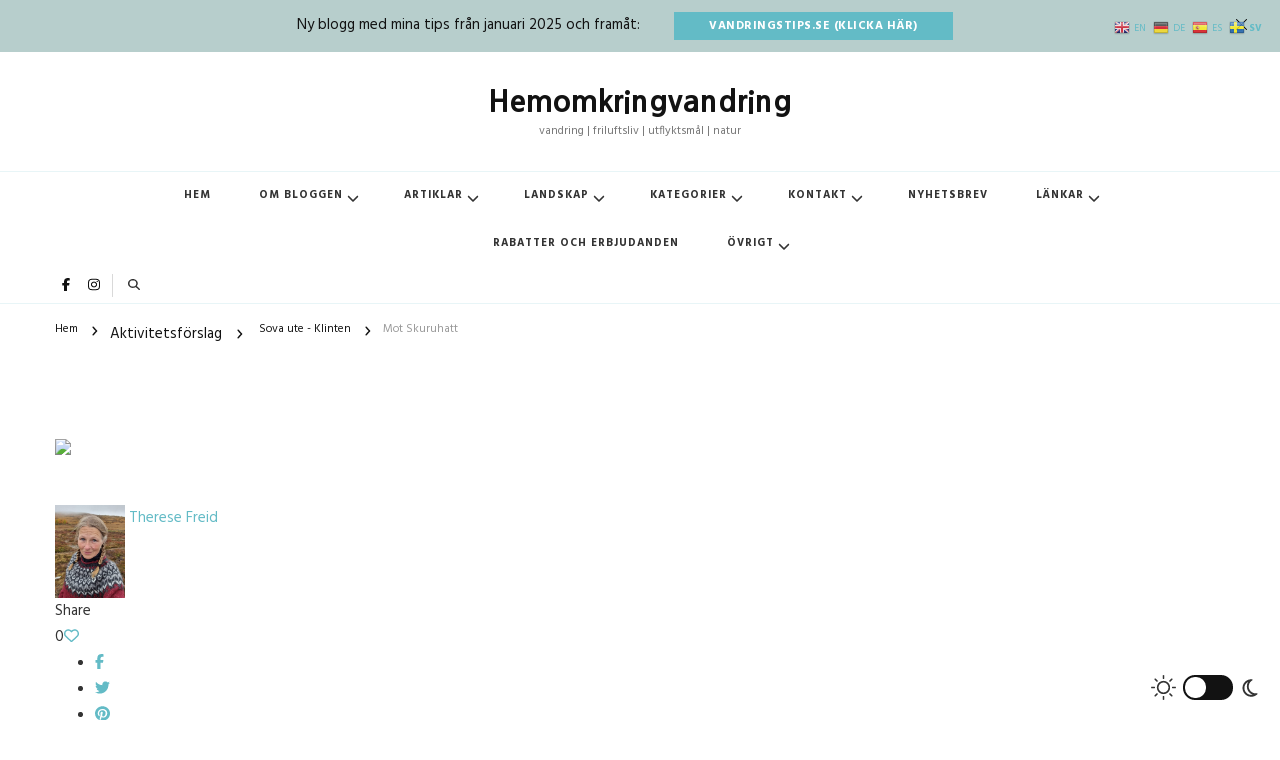

--- FILE ---
content_type: text/html; charset=UTF-8
request_url: https://hemomkringvandring.se/2019/04/19/sova-ute-klinten/img_6432/
body_size: 18026
content:
<!DOCTYPE html>
<html lang="sv-SE" prefix="og: http://ogp.me/ns# article: http://ogp.me/ns/article#">
<head itemscope itemtype="https://schema.org/WebSite">
<meta charset="UTF-8">
<meta name="viewport" content="width=device-width, initial-scale=1">
<link rel="profile" href="https://gmpg.org/xfn/11">
<meta name='robots' content='index, follow, max-image-preview:large, max-snippet:-1, max-video-preview:-1' />
<style>img:is([sizes="auto" i], [sizes^="auto," i]) { contain-intrinsic-size: 3000px 1500px }</style>
<!-- This site is optimized with the Yoast SEO Premium plugin v26.1 (Yoast SEO v26.6) - https://yoast.com/wordpress/plugins/seo/ -->
<title>Mot Skuruhatt &#8902; Hemomkringvandring</title>
<link rel="canonical" href="https://hemomkringvandring.se/2019/04/19/sova-ute-klinten/img_6432/" />
<meta property="og:locale" content="sv_SE" />
<meta property="og:type" content="article" />
<meta property="og:title" content="Mot Skuruhatt &#8902; Hemomkringvandring" />
<meta property="og:description" content="Från Klinten gör höglandsleden en avstickare mot Anebyleden, och denna del passerar Skuruhatt. Här barnen och hundarna." />
<meta property="og:url" content="https://hemomkringvandring.se/2019/04/19/sova-ute-klinten/img_6432/" />
<meta property="og:site_name" content="Hemomkringvandring" />
<meta property="article:publisher" content="https://www.facebook.com/hemomkringvandring" />
<meta property="og:image" content="https://hemomkringvandring.se/2019/04/19/sova-ute-klinten/img_6432" />
<meta property="og:image:width" content="1200" />
<meta property="og:image:height" content="900" />
<meta property="og:image:type" content="image/jpeg" />
<meta name="twitter:card" content="summary_large_image" />
<script type="application/ld+json" class="yoast-schema-graph">{"@context":"https://schema.org","@graph":[{"@type":"WebPage","@id":"https://hemomkringvandring.se/2019/04/19/sova-ute-klinten/img_6432/","url":"https://hemomkringvandring.se/2019/04/19/sova-ute-klinten/img_6432/","name":"Mot Skuruhatt &#8902; Hemomkringvandring","isPartOf":{"@id":"https://hemomkringvandring.se/#website"},"primaryImageOfPage":{"@id":"https://hemomkringvandring.se/2019/04/19/sova-ute-klinten/img_6432/#primaryimage"},"image":{"@id":"https://hemomkringvandring.se/2019/04/19/sova-ute-klinten/img_6432/#primaryimage"},"thumbnailUrl":"https://hemomkringvandring.se/wp-content/uploads/2019/04/img_6432.jpg","datePublished":"2019-04-19T15:34:15+00:00","breadcrumb":{"@id":"https://hemomkringvandring.se/2019/04/19/sova-ute-klinten/img_6432/#breadcrumb"},"inLanguage":"sv-SE","potentialAction":[{"@type":"ReadAction","target":["https://hemomkringvandring.se/2019/04/19/sova-ute-klinten/img_6432/"]}]},{"@type":"ImageObject","inLanguage":"sv-SE","@id":"https://hemomkringvandring.se/2019/04/19/sova-ute-klinten/img_6432/#primaryimage","url":"https://hemomkringvandring.se/wp-content/uploads/2019/04/img_6432.jpg","contentUrl":"https://hemomkringvandring.se/wp-content/uploads/2019/04/img_6432.jpg","width":1200,"height":900,"caption":"Från Klinten gör höglandsleden en avstickare mot Anebyleden, och denna del passerar Skuruhatt. Här barnen och hundarna."},{"@type":"BreadcrumbList","@id":"https://hemomkringvandring.se/2019/04/19/sova-ute-klinten/img_6432/#breadcrumb","itemListElement":[{"@type":"ListItem","position":1,"name":"Hem","item":"https://hemomkringvandring.se/"},{"@type":"ListItem","position":2,"name":"Sova ute &#8211; Klinten","item":"https://hemomkringvandring.se/2019/04/19/sova-ute-klinten/"},{"@type":"ListItem","position":3,"name":"Mot Skuruhatt"}]},{"@type":"WebSite","@id":"https://hemomkringvandring.se/#website","url":"https://hemomkringvandring.se/","name":"Hemomkringvandring","description":"vandring | friluftsliv | utflyktsmål | natur","publisher":{"@id":"https://hemomkringvandring.se/#organization"},"potentialAction":[{"@type":"SearchAction","target":{"@type":"EntryPoint","urlTemplate":"https://hemomkringvandring.se/?s={search_term_string}"},"query-input":{"@type":"PropertyValueSpecification","valueRequired":true,"valueName":"search_term_string"}}],"inLanguage":"sv-SE"},{"@type":"Organization","@id":"https://hemomkringvandring.se/#organization","name":"Hemomkringvandring","url":"https://hemomkringvandring.se/","logo":{"@type":"ImageObject","inLanguage":"sv-SE","@id":"https://hemomkringvandring.se/#/schema/logo/image/","url":"https://hemomkringvandring.se/wp-content/uploads/2021/11/cropped-Favicon-hemomkring-3.jpg","contentUrl":"https://hemomkringvandring.se/wp-content/uploads/2021/11/cropped-Favicon-hemomkring-3.jpg","width":512,"height":512,"caption":"Hemomkringvandring"},"image":{"@id":"https://hemomkringvandring.se/#/schema/logo/image/"},"sameAs":["https://www.facebook.com/hemomkringvandring","http://www.instagram.com/hemomkringvandring"]}]}</script>
<!-- / Yoast SEO Premium plugin. -->
<link rel='dns-prefetch' href='//www.googletagmanager.com' />
<link rel='dns-prefetch' href='//fonts.googleapis.com' />
<link rel="alternate" type="application/rss+xml" title="Hemomkringvandring &raquo; Webbflöde" href="https://hemomkringvandring.se/feed/" />
<link rel="alternate" type="application/rss+xml" title="Hemomkringvandring &raquo; Kommentarsflöde" href="https://hemomkringvandring.se/comments/feed/" />
<link rel="alternate" type="application/rss+xml" title="Hemomkringvandring &raquo; Kommentarsflöde för Mot Skuruhatt" href="https://hemomkringvandring.se/2019/04/19/sova-ute-klinten/img_6432/feed/" />
<script type="text/javascript">
/* <![CDATA[ */
window._wpemojiSettings = {"baseUrl":"https:\/\/s.w.org\/images\/core\/emoji\/16.0.1\/72x72\/","ext":".png","svgUrl":"https:\/\/s.w.org\/images\/core\/emoji\/16.0.1\/svg\/","svgExt":".svg","source":{"concatemoji":"https:\/\/hemomkringvandring.se\/wp-includes\/js\/wp-emoji-release.min.js"}};
/*! This file is auto-generated */
!function(s,n){var o,i,e;function c(e){try{var t={supportTests:e,timestamp:(new Date).valueOf()};sessionStorage.setItem(o,JSON.stringify(t))}catch(e){}}function p(e,t,n){e.clearRect(0,0,e.canvas.width,e.canvas.height),e.fillText(t,0,0);var t=new Uint32Array(e.getImageData(0,0,e.canvas.width,e.canvas.height).data),a=(e.clearRect(0,0,e.canvas.width,e.canvas.height),e.fillText(n,0,0),new Uint32Array(e.getImageData(0,0,e.canvas.width,e.canvas.height).data));return t.every(function(e,t){return e===a[t]})}function u(e,t){e.clearRect(0,0,e.canvas.width,e.canvas.height),e.fillText(t,0,0);for(var n=e.getImageData(16,16,1,1),a=0;a<n.data.length;a++)if(0!==n.data[a])return!1;return!0}function f(e,t,n,a){switch(t){case"flag":return n(e,"\ud83c\udff3\ufe0f\u200d\u26a7\ufe0f","\ud83c\udff3\ufe0f\u200b\u26a7\ufe0f")?!1:!n(e,"\ud83c\udde8\ud83c\uddf6","\ud83c\udde8\u200b\ud83c\uddf6")&&!n(e,"\ud83c\udff4\udb40\udc67\udb40\udc62\udb40\udc65\udb40\udc6e\udb40\udc67\udb40\udc7f","\ud83c\udff4\u200b\udb40\udc67\u200b\udb40\udc62\u200b\udb40\udc65\u200b\udb40\udc6e\u200b\udb40\udc67\u200b\udb40\udc7f");case"emoji":return!a(e,"\ud83e\udedf")}return!1}function g(e,t,n,a){var r="undefined"!=typeof WorkerGlobalScope&&self instanceof WorkerGlobalScope?new OffscreenCanvas(300,150):s.createElement("canvas"),o=r.getContext("2d",{willReadFrequently:!0}),i=(o.textBaseline="top",o.font="600 32px Arial",{});return e.forEach(function(e){i[e]=t(o,e,n,a)}),i}function t(e){var t=s.createElement("script");t.src=e,t.defer=!0,s.head.appendChild(t)}"undefined"!=typeof Promise&&(o="wpEmojiSettingsSupports",i=["flag","emoji"],n.supports={everything:!0,everythingExceptFlag:!0},e=new Promise(function(e){s.addEventListener("DOMContentLoaded",e,{once:!0})}),new Promise(function(t){var n=function(){try{var e=JSON.parse(sessionStorage.getItem(o));if("object"==typeof e&&"number"==typeof e.timestamp&&(new Date).valueOf()<e.timestamp+604800&&"object"==typeof e.supportTests)return e.supportTests}catch(e){}return null}();if(!n){if("undefined"!=typeof Worker&&"undefined"!=typeof OffscreenCanvas&&"undefined"!=typeof URL&&URL.createObjectURL&&"undefined"!=typeof Blob)try{var e="postMessage("+g.toString()+"("+[JSON.stringify(i),f.toString(),p.toString(),u.toString()].join(",")+"));",a=new Blob([e],{type:"text/javascript"}),r=new Worker(URL.createObjectURL(a),{name:"wpTestEmojiSupports"});return void(r.onmessage=function(e){c(n=e.data),r.terminate(),t(n)})}catch(e){}c(n=g(i,f,p,u))}t(n)}).then(function(e){for(var t in e)n.supports[t]=e[t],n.supports.everything=n.supports.everything&&n.supports[t],"flag"!==t&&(n.supports.everythingExceptFlag=n.supports.everythingExceptFlag&&n.supports[t]);n.supports.everythingExceptFlag=n.supports.everythingExceptFlag&&!n.supports.flag,n.DOMReady=!1,n.readyCallback=function(){n.DOMReady=!0}}).then(function(){return e}).then(function(){var e;n.supports.everything||(n.readyCallback(),(e=n.source||{}).concatemoji?t(e.concatemoji):e.wpemoji&&e.twemoji&&(t(e.twemoji),t(e.wpemoji)))}))}((window,document),window._wpemojiSettings);
/* ]]> */
</script>
<style id='wp-emoji-styles-inline-css' type='text/css'>
img.wp-smiley, img.emoji {
display: inline !important;
border: none !important;
box-shadow: none !important;
height: 1em !important;
width: 1em !important;
margin: 0 0.07em !important;
vertical-align: -0.1em !important;
background: none !important;
padding: 0 !important;
}
</style>
<!-- <link rel='stylesheet' id='wp-block-library-css' href='https://hemomkringvandring.se/wp-includes/css/dist/block-library/style.min.css' type='text/css' media='all' /> -->
<link rel="stylesheet" type="text/css" href="//hemomkringvandring.se/wp-content/cache/wpfc-minified/8xoqr2xx/hjqds.css" media="all"/>
<style id='wp-block-library-theme-inline-css' type='text/css'>
.wp-block-audio :where(figcaption){color:#555;font-size:13px;text-align:center}.is-dark-theme .wp-block-audio :where(figcaption){color:#ffffffa6}.wp-block-audio{margin:0 0 1em}.wp-block-code{border:1px solid #ccc;border-radius:4px;font-family:Menlo,Consolas,monaco,monospace;padding:.8em 1em}.wp-block-embed :where(figcaption){color:#555;font-size:13px;text-align:center}.is-dark-theme .wp-block-embed :where(figcaption){color:#ffffffa6}.wp-block-embed{margin:0 0 1em}.blocks-gallery-caption{color:#555;font-size:13px;text-align:center}.is-dark-theme .blocks-gallery-caption{color:#ffffffa6}:root :where(.wp-block-image figcaption){color:#555;font-size:13px;text-align:center}.is-dark-theme :root :where(.wp-block-image figcaption){color:#ffffffa6}.wp-block-image{margin:0 0 1em}.wp-block-pullquote{border-bottom:4px solid;border-top:4px solid;color:currentColor;margin-bottom:1.75em}.wp-block-pullquote cite,.wp-block-pullquote footer,.wp-block-pullquote__citation{color:currentColor;font-size:.8125em;font-style:normal;text-transform:uppercase}.wp-block-quote{border-left:.25em solid;margin:0 0 1.75em;padding-left:1em}.wp-block-quote cite,.wp-block-quote footer{color:currentColor;font-size:.8125em;font-style:normal;position:relative}.wp-block-quote:where(.has-text-align-right){border-left:none;border-right:.25em solid;padding-left:0;padding-right:1em}.wp-block-quote:where(.has-text-align-center){border:none;padding-left:0}.wp-block-quote.is-large,.wp-block-quote.is-style-large,.wp-block-quote:where(.is-style-plain){border:none}.wp-block-search .wp-block-search__label{font-weight:700}.wp-block-search__button{border:1px solid #ccc;padding:.375em .625em}:where(.wp-block-group.has-background){padding:1.25em 2.375em}.wp-block-separator.has-css-opacity{opacity:.4}.wp-block-separator{border:none;border-bottom:2px solid;margin-left:auto;margin-right:auto}.wp-block-separator.has-alpha-channel-opacity{opacity:1}.wp-block-separator:not(.is-style-wide):not(.is-style-dots){width:100px}.wp-block-separator.has-background:not(.is-style-dots){border-bottom:none;height:1px}.wp-block-separator.has-background:not(.is-style-wide):not(.is-style-dots){height:2px}.wp-block-table{margin:0 0 1em}.wp-block-table td,.wp-block-table th{word-break:normal}.wp-block-table :where(figcaption){color:#555;font-size:13px;text-align:center}.is-dark-theme .wp-block-table :where(figcaption){color:#ffffffa6}.wp-block-video :where(figcaption){color:#555;font-size:13px;text-align:center}.is-dark-theme .wp-block-video :where(figcaption){color:#ffffffa6}.wp-block-video{margin:0 0 1em}:root :where(.wp-block-template-part.has-background){margin-bottom:0;margin-top:0;padding:1.25em 2.375em}
</style>
<style id='classic-theme-styles-inline-css' type='text/css'>
/*! This file is auto-generated */
.wp-block-button__link{color:#fff;background-color:#32373c;border-radius:9999px;box-shadow:none;text-decoration:none;padding:calc(.667em + 2px) calc(1.333em + 2px);font-size:1.125em}.wp-block-file__button{background:#32373c;color:#fff;text-decoration:none}
</style>
<style id='global-styles-inline-css' type='text/css'>
:root{--wp--preset--aspect-ratio--square: 1;--wp--preset--aspect-ratio--4-3: 4/3;--wp--preset--aspect-ratio--3-4: 3/4;--wp--preset--aspect-ratio--3-2: 3/2;--wp--preset--aspect-ratio--2-3: 2/3;--wp--preset--aspect-ratio--16-9: 16/9;--wp--preset--aspect-ratio--9-16: 9/16;--wp--preset--color--black: #000000;--wp--preset--color--cyan-bluish-gray: #abb8c3;--wp--preset--color--white: #ffffff;--wp--preset--color--pale-pink: #f78da7;--wp--preset--color--vivid-red: #cf2e2e;--wp--preset--color--luminous-vivid-orange: #ff6900;--wp--preset--color--luminous-vivid-amber: #fcb900;--wp--preset--color--light-green-cyan: #7bdcb5;--wp--preset--color--vivid-green-cyan: #00d084;--wp--preset--color--pale-cyan-blue: #8ed1fc;--wp--preset--color--vivid-cyan-blue: #0693e3;--wp--preset--color--vivid-purple: #9b51e0;--wp--preset--gradient--vivid-cyan-blue-to-vivid-purple: linear-gradient(135deg,rgba(6,147,227,1) 0%,rgb(155,81,224) 100%);--wp--preset--gradient--light-green-cyan-to-vivid-green-cyan: linear-gradient(135deg,rgb(122,220,180) 0%,rgb(0,208,130) 100%);--wp--preset--gradient--luminous-vivid-amber-to-luminous-vivid-orange: linear-gradient(135deg,rgba(252,185,0,1) 0%,rgba(255,105,0,1) 100%);--wp--preset--gradient--luminous-vivid-orange-to-vivid-red: linear-gradient(135deg,rgba(255,105,0,1) 0%,rgb(207,46,46) 100%);--wp--preset--gradient--very-light-gray-to-cyan-bluish-gray: linear-gradient(135deg,rgb(238,238,238) 0%,rgb(169,184,195) 100%);--wp--preset--gradient--cool-to-warm-spectrum: linear-gradient(135deg,rgb(74,234,220) 0%,rgb(151,120,209) 20%,rgb(207,42,186) 40%,rgb(238,44,130) 60%,rgb(251,105,98) 80%,rgb(254,248,76) 100%);--wp--preset--gradient--blush-light-purple: linear-gradient(135deg,rgb(255,206,236) 0%,rgb(152,150,240) 100%);--wp--preset--gradient--blush-bordeaux: linear-gradient(135deg,rgb(254,205,165) 0%,rgb(254,45,45) 50%,rgb(107,0,62) 100%);--wp--preset--gradient--luminous-dusk: linear-gradient(135deg,rgb(255,203,112) 0%,rgb(199,81,192) 50%,rgb(65,88,208) 100%);--wp--preset--gradient--pale-ocean: linear-gradient(135deg,rgb(255,245,203) 0%,rgb(182,227,212) 50%,rgb(51,167,181) 100%);--wp--preset--gradient--electric-grass: linear-gradient(135deg,rgb(202,248,128) 0%,rgb(113,206,126) 100%);--wp--preset--gradient--midnight: linear-gradient(135deg,rgb(2,3,129) 0%,rgb(40,116,252) 100%);--wp--preset--font-size--small: 13px;--wp--preset--font-size--medium: 20px;--wp--preset--font-size--large: 36px;--wp--preset--font-size--x-large: 42px;--wp--preset--spacing--20: 0.44rem;--wp--preset--spacing--30: 0.67rem;--wp--preset--spacing--40: 1rem;--wp--preset--spacing--50: 1.5rem;--wp--preset--spacing--60: 2.25rem;--wp--preset--spacing--70: 3.38rem;--wp--preset--spacing--80: 5.06rem;--wp--preset--shadow--natural: 6px 6px 9px rgba(0, 0, 0, 0.2);--wp--preset--shadow--deep: 12px 12px 50px rgba(0, 0, 0, 0.4);--wp--preset--shadow--sharp: 6px 6px 0px rgba(0, 0, 0, 0.2);--wp--preset--shadow--outlined: 6px 6px 0px -3px rgba(255, 255, 255, 1), 6px 6px rgba(0, 0, 0, 1);--wp--preset--shadow--crisp: 6px 6px 0px rgba(0, 0, 0, 1);}:where(.is-layout-flex){gap: 0.5em;}:where(.is-layout-grid){gap: 0.5em;}body .is-layout-flex{display: flex;}.is-layout-flex{flex-wrap: wrap;align-items: center;}.is-layout-flex > :is(*, div){margin: 0;}body .is-layout-grid{display: grid;}.is-layout-grid > :is(*, div){margin: 0;}:where(.wp-block-columns.is-layout-flex){gap: 2em;}:where(.wp-block-columns.is-layout-grid){gap: 2em;}:where(.wp-block-post-template.is-layout-flex){gap: 1.25em;}:where(.wp-block-post-template.is-layout-grid){gap: 1.25em;}.has-black-color{color: var(--wp--preset--color--black) !important;}.has-cyan-bluish-gray-color{color: var(--wp--preset--color--cyan-bluish-gray) !important;}.has-white-color{color: var(--wp--preset--color--white) !important;}.has-pale-pink-color{color: var(--wp--preset--color--pale-pink) !important;}.has-vivid-red-color{color: var(--wp--preset--color--vivid-red) !important;}.has-luminous-vivid-orange-color{color: var(--wp--preset--color--luminous-vivid-orange) !important;}.has-luminous-vivid-amber-color{color: var(--wp--preset--color--luminous-vivid-amber) !important;}.has-light-green-cyan-color{color: var(--wp--preset--color--light-green-cyan) !important;}.has-vivid-green-cyan-color{color: var(--wp--preset--color--vivid-green-cyan) !important;}.has-pale-cyan-blue-color{color: var(--wp--preset--color--pale-cyan-blue) !important;}.has-vivid-cyan-blue-color{color: var(--wp--preset--color--vivid-cyan-blue) !important;}.has-vivid-purple-color{color: var(--wp--preset--color--vivid-purple) !important;}.has-black-background-color{background-color: var(--wp--preset--color--black) !important;}.has-cyan-bluish-gray-background-color{background-color: var(--wp--preset--color--cyan-bluish-gray) !important;}.has-white-background-color{background-color: var(--wp--preset--color--white) !important;}.has-pale-pink-background-color{background-color: var(--wp--preset--color--pale-pink) !important;}.has-vivid-red-background-color{background-color: var(--wp--preset--color--vivid-red) !important;}.has-luminous-vivid-orange-background-color{background-color: var(--wp--preset--color--luminous-vivid-orange) !important;}.has-luminous-vivid-amber-background-color{background-color: var(--wp--preset--color--luminous-vivid-amber) !important;}.has-light-green-cyan-background-color{background-color: var(--wp--preset--color--light-green-cyan) !important;}.has-vivid-green-cyan-background-color{background-color: var(--wp--preset--color--vivid-green-cyan) !important;}.has-pale-cyan-blue-background-color{background-color: var(--wp--preset--color--pale-cyan-blue) !important;}.has-vivid-cyan-blue-background-color{background-color: var(--wp--preset--color--vivid-cyan-blue) !important;}.has-vivid-purple-background-color{background-color: var(--wp--preset--color--vivid-purple) !important;}.has-black-border-color{border-color: var(--wp--preset--color--black) !important;}.has-cyan-bluish-gray-border-color{border-color: var(--wp--preset--color--cyan-bluish-gray) !important;}.has-white-border-color{border-color: var(--wp--preset--color--white) !important;}.has-pale-pink-border-color{border-color: var(--wp--preset--color--pale-pink) !important;}.has-vivid-red-border-color{border-color: var(--wp--preset--color--vivid-red) !important;}.has-luminous-vivid-orange-border-color{border-color: var(--wp--preset--color--luminous-vivid-orange) !important;}.has-luminous-vivid-amber-border-color{border-color: var(--wp--preset--color--luminous-vivid-amber) !important;}.has-light-green-cyan-border-color{border-color: var(--wp--preset--color--light-green-cyan) !important;}.has-vivid-green-cyan-border-color{border-color: var(--wp--preset--color--vivid-green-cyan) !important;}.has-pale-cyan-blue-border-color{border-color: var(--wp--preset--color--pale-cyan-blue) !important;}.has-vivid-cyan-blue-border-color{border-color: var(--wp--preset--color--vivid-cyan-blue) !important;}.has-vivid-purple-border-color{border-color: var(--wp--preset--color--vivid-purple) !important;}.has-vivid-cyan-blue-to-vivid-purple-gradient-background{background: var(--wp--preset--gradient--vivid-cyan-blue-to-vivid-purple) !important;}.has-light-green-cyan-to-vivid-green-cyan-gradient-background{background: var(--wp--preset--gradient--light-green-cyan-to-vivid-green-cyan) !important;}.has-luminous-vivid-amber-to-luminous-vivid-orange-gradient-background{background: var(--wp--preset--gradient--luminous-vivid-amber-to-luminous-vivid-orange) !important;}.has-luminous-vivid-orange-to-vivid-red-gradient-background{background: var(--wp--preset--gradient--luminous-vivid-orange-to-vivid-red) !important;}.has-very-light-gray-to-cyan-bluish-gray-gradient-background{background: var(--wp--preset--gradient--very-light-gray-to-cyan-bluish-gray) !important;}.has-cool-to-warm-spectrum-gradient-background{background: var(--wp--preset--gradient--cool-to-warm-spectrum) !important;}.has-blush-light-purple-gradient-background{background: var(--wp--preset--gradient--blush-light-purple) !important;}.has-blush-bordeaux-gradient-background{background: var(--wp--preset--gradient--blush-bordeaux) !important;}.has-luminous-dusk-gradient-background{background: var(--wp--preset--gradient--luminous-dusk) !important;}.has-pale-ocean-gradient-background{background: var(--wp--preset--gradient--pale-ocean) !important;}.has-electric-grass-gradient-background{background: var(--wp--preset--gradient--electric-grass) !important;}.has-midnight-gradient-background{background: var(--wp--preset--gradient--midnight) !important;}.has-small-font-size{font-size: var(--wp--preset--font-size--small) !important;}.has-medium-font-size{font-size: var(--wp--preset--font-size--medium) !important;}.has-large-font-size{font-size: var(--wp--preset--font-size--large) !important;}.has-x-large-font-size{font-size: var(--wp--preset--font-size--x-large) !important;}
:where(.wp-block-post-template.is-layout-flex){gap: 1.25em;}:where(.wp-block-post-template.is-layout-grid){gap: 1.25em;}
:where(.wp-block-columns.is-layout-flex){gap: 2em;}:where(.wp-block-columns.is-layout-grid){gap: 2em;}
:root :where(.wp-block-pullquote){font-size: 1.5em;line-height: 1.6;}
</style>
<!-- <link rel='stylesheet' id='blossomthemes-email-newsletter-css' href='https://hemomkringvandring.se/wp-content/plugins/blossomthemes-email-newsletter/public/css/blossomthemes-email-newsletter-public.min.css' type='text/css' media='all' /> -->
<!-- <link rel='stylesheet' id='raratheme-companion-css' href='https://hemomkringvandring.se/wp-content/plugins/raratheme-companion/public/css/raratheme-companion-public.min.css' type='text/css' media='all' /> -->
<!-- <link rel='stylesheet' id='owl-carousel-css' href='https://hemomkringvandring.se/wp-content/themes/chic-pro/css/owl.carousel.min.css' type='text/css' media='all' /> -->
<!-- <link rel='stylesheet' id='animate-css' href='https://hemomkringvandring.se/wp-content/themes/chic-pro/css/animate.min.css' type='text/css' media='all' /> -->
<link rel="stylesheet" type="text/css" href="//hemomkringvandring.se/wp-content/cache/wpfc-minified/fenszm9r/hjqds.css" media="all"/>
<link rel='stylesheet' id='chic-pro-google-fonts-css' href='https://fonts.googleapis.com/css?family=Hind%3A300%2Cregular%2C500%2C600%2C700%7CCrimson+Text%3Aregular%2Citalic%2C600%2C600italic%2C700%2C700italic%7CNanum+Gothic%3A800%7CHind%3Aregular' type='text/css' media='all' />
<!-- <link rel='stylesheet' id='chic-pro-css' href='https://hemomkringvandring.se/wp-content/themes/chic-pro/style.css' type='text/css' media='all' /> -->
<!-- <link rel='stylesheet' id='chic-pro-dark-mode-css' href='https://hemomkringvandring.se/wp-content/themes/chic-pro/css/darkmode.min.css' type='text/css' media='all' /> -->
<!-- <link rel='stylesheet' id='chic-pro-gutenberg-css' href='https://hemomkringvandring.se/wp-content/themes/chic-pro/css/gutenberg.min.css' type='text/css' media='all' /> -->
<!-- <link rel='stylesheet' id='jquery-fancybox-css' href='https://hemomkringvandring.se/wp-content/themes/chic-pro/css/jquery.fancybox.min.css' type='text/css' media='all' /> -->
<link rel="stylesheet" type="text/css" href="//hemomkringvandring.se/wp-content/cache/wpfc-minified/ey6d1rr/hjqds.css" media="all"/>
<script src='//hemomkringvandring.se/wp-content/cache/wpfc-minified/qm3t5vsk/hj903.js' type="text/javascript"></script>
<!-- <script type="text/javascript" src="https://hemomkringvandring.se/wp-includes/js/tinymce/tinymce.min.js" id="wp-tinymce-root-js"></script> -->
<!-- <script type="text/javascript" src="https://hemomkringvandring.se/wp-includes/js/tinymce/plugins/compat3x/plugin.min.js" id="wp-tinymce-js"></script> -->
<script type="text/javascript" id="jquery-core-js-extra">
/* <![CDATA[ */
var bten_ajax_data = {"ajaxurl":"https:\/\/hemomkringvandring.se\/wp-admin\/admin-ajax.php"};
/* ]]> */
</script>
<script src='//hemomkringvandring.se/wp-content/cache/wpfc-minified/kxy304r5/hjqds.js' type="text/javascript"></script>
<!-- <script type="text/javascript" src="https://hemomkringvandring.se/wp-includes/js/jquery/jquery.min.js" id="jquery-core-js"></script> -->
<!-- <script type="text/javascript" src="https://hemomkringvandring.se/wp-includes/js/jquery/jquery-migrate.min.js" id="jquery-migrate-js"></script> -->
<!-- Kodblock för ”Google-tagg (gtag.js)” tillagt av Site Kit -->
<!-- Kodblock för ”Google Analytics” tillagt av Site Kit -->
<script type="text/javascript" src="https://www.googletagmanager.com/gtag/js?id=G-VCMMK5X4DT" id="google_gtagjs-js" async></script>
<script type="text/javascript" id="google_gtagjs-js-after">
/* <![CDATA[ */
window.dataLayer = window.dataLayer || [];function gtag(){dataLayer.push(arguments);}
gtag("set","linker",{"domains":["hemomkringvandring.se"]});
gtag("js", new Date());
gtag("set", "developer_id.dZTNiMT", true);
gtag("config", "G-VCMMK5X4DT");
/* ]]> */
</script>
<link rel="https://api.w.org/" href="https://hemomkringvandring.se/wp-json/" /><link rel="alternate" title="JSON" type="application/json" href="https://hemomkringvandring.se/wp-json/wp/v2/media/640" /><link rel="EditURI" type="application/rsd+xml" title="RSD" href="https://hemomkringvandring.se/xmlrpc.php?rsd" />
<link rel="alternate" title="oEmbed (JSON)" type="application/json+oembed" href="https://hemomkringvandring.se/wp-json/oembed/1.0/embed?url=https%3A%2F%2Fhemomkringvandring.se%2F2019%2F04%2F19%2Fsova-ute-klinten%2Fimg_6432%2F" />
<link rel="alternate" title="oEmbed (XML)" type="text/xml+oembed" href="https://hemomkringvandring.se/wp-json/oembed/1.0/embed?url=https%3A%2F%2Fhemomkringvandring.se%2F2019%2F04%2F19%2Fsova-ute-klinten%2Fimg_6432%2F&#038;format=xml" />
<meta name="generator" content="Site Kit by Google 1.168.0" />		<script type="text/javascript">
var _statcounter = _statcounter || [];
_statcounter.push({"tags": {"author": "Hemomkringvandring"}});
</script>
<meta property="og:title" content="Mot Skuruhatt" />
<meta property="og:type" content="website" />
<meta property="og:image" content="https://hemomkringvandring.se/wp-content/uploads/2021/11/cropped-Favicon-hemomkring-3.jpg" />
<meta property="og:url" content="https://hemomkringvandring.se/2019/04/19/sova-ute-klinten/img_6432/" />
<meta property="og:description" content="Från Klinten gör höglandsleden en avstickare mot Anebyleden, och denna del passerar Skuruhatt. Här barnen och hundarna." />
<meta property="og:locale" content="sv_SE" />
<meta property="og:site_name" content="Hemomkringvandring" />
<meta name="twitter:card" content="summary_large_image" />
<meta property="article:published_time" content="2019-04-19T16:34:15+01:00" />
<meta property="article:modified_time" content="2019-04-19T16:34:15+01:00" />
<meta property="article:author" content="https://hemomkringvandring.se/author/2x8lk/" />
<!-- Metatagg för ”Google AdSense” tillagt av Site Kit -->
<meta name="google-adsense-platform-account" content="ca-host-pub-2644536267352236">
<meta name="google-adsense-platform-domain" content="sitekit.withgoogle.com">
<!-- Avslut av metatagg för ”Google AdSense” tillagd av Site Kit -->
<style type="text/css">.saboxplugin-wrap{-webkit-box-sizing:border-box;-moz-box-sizing:border-box;-ms-box-sizing:border-box;box-sizing:border-box;border:1px solid #eee;width:100%;clear:both;display:block;overflow:hidden;word-wrap:break-word;position:relative}.saboxplugin-wrap .saboxplugin-gravatar{float:left;padding:0 20px 20px 20px}.saboxplugin-wrap .saboxplugin-gravatar img{max-width:100px;height:auto;border-radius:0;}.saboxplugin-wrap .saboxplugin-authorname{font-size:18px;line-height:1;margin:20px 0 0 20px;display:block}.saboxplugin-wrap .saboxplugin-authorname a{text-decoration:none}.saboxplugin-wrap .saboxplugin-authorname a:focus{outline:0}.saboxplugin-wrap .saboxplugin-desc{display:block;margin:5px 20px}.saboxplugin-wrap .saboxplugin-desc a{text-decoration:underline}.saboxplugin-wrap .saboxplugin-desc p{margin:5px 0 12px}.saboxplugin-wrap .saboxplugin-web{margin:0 20px 15px;text-align:left}.saboxplugin-wrap .sab-web-position{text-align:right}.saboxplugin-wrap .saboxplugin-web a{color:#ccc;text-decoration:none}.saboxplugin-wrap .saboxplugin-socials{position:relative;display:block;background:#fcfcfc;padding:5px;border-top:1px solid #eee}.saboxplugin-wrap .saboxplugin-socials a svg{width:20px;height:20px}.saboxplugin-wrap .saboxplugin-socials a svg .st2{fill:#fff; transform-origin:center center;}.saboxplugin-wrap .saboxplugin-socials a svg .st1{fill:rgba(0,0,0,.3)}.saboxplugin-wrap .saboxplugin-socials a:hover{opacity:.8;-webkit-transition:opacity .4s;-moz-transition:opacity .4s;-o-transition:opacity .4s;transition:opacity .4s;box-shadow:none!important;-webkit-box-shadow:none!important}.saboxplugin-wrap .saboxplugin-socials .saboxplugin-icon-color{box-shadow:none;padding:0;border:0;-webkit-transition:opacity .4s;-moz-transition:opacity .4s;-o-transition:opacity .4s;transition:opacity .4s;display:inline-block;color:#fff;font-size:0;text-decoration:inherit;margin:5px;-webkit-border-radius:0;-moz-border-radius:0;-ms-border-radius:0;-o-border-radius:0;border-radius:0;overflow:hidden}.saboxplugin-wrap .saboxplugin-socials .saboxplugin-icon-grey{text-decoration:inherit;box-shadow:none;position:relative;display:-moz-inline-stack;display:inline-block;vertical-align:middle;zoom:1;margin:10px 5px;color:#444;fill:#444}.clearfix:after,.clearfix:before{content:' ';display:table;line-height:0;clear:both}.ie7 .clearfix{zoom:1}.saboxplugin-socials.sabox-colored .saboxplugin-icon-color .sab-twitch{border-color:#38245c}.saboxplugin-socials.sabox-colored .saboxplugin-icon-color .sab-behance{border-color:#003eb0}.saboxplugin-socials.sabox-colored .saboxplugin-icon-color .sab-deviantart{border-color:#036824}.saboxplugin-socials.sabox-colored .saboxplugin-icon-color .sab-digg{border-color:#00327c}.saboxplugin-socials.sabox-colored .saboxplugin-icon-color .sab-dribbble{border-color:#ba1655}.saboxplugin-socials.sabox-colored .saboxplugin-icon-color .sab-facebook{border-color:#1e2e4f}.saboxplugin-socials.sabox-colored .saboxplugin-icon-color .sab-flickr{border-color:#003576}.saboxplugin-socials.sabox-colored .saboxplugin-icon-color .sab-github{border-color:#264874}.saboxplugin-socials.sabox-colored .saboxplugin-icon-color .sab-google{border-color:#0b51c5}.saboxplugin-socials.sabox-colored .saboxplugin-icon-color .sab-html5{border-color:#902e13}.saboxplugin-socials.sabox-colored .saboxplugin-icon-color .sab-instagram{border-color:#1630aa}.saboxplugin-socials.sabox-colored .saboxplugin-icon-color .sab-linkedin{border-color:#00344f}.saboxplugin-socials.sabox-colored .saboxplugin-icon-color .sab-pinterest{border-color:#5b040e}.saboxplugin-socials.sabox-colored .saboxplugin-icon-color .sab-reddit{border-color:#992900}.saboxplugin-socials.sabox-colored .saboxplugin-icon-color .sab-rss{border-color:#a43b0a}.saboxplugin-socials.sabox-colored .saboxplugin-icon-color .sab-sharethis{border-color:#5d8420}.saboxplugin-socials.sabox-colored .saboxplugin-icon-color .sab-soundcloud{border-color:#995200}.saboxplugin-socials.sabox-colored .saboxplugin-icon-color .sab-spotify{border-color:#0f612c}.saboxplugin-socials.sabox-colored .saboxplugin-icon-color .sab-stackoverflow{border-color:#a95009}.saboxplugin-socials.sabox-colored .saboxplugin-icon-color .sab-steam{border-color:#006388}.saboxplugin-socials.sabox-colored .saboxplugin-icon-color .sab-user_email{border-color:#b84e05}.saboxplugin-socials.sabox-colored .saboxplugin-icon-color .sab-tumblr{border-color:#10151b}.saboxplugin-socials.sabox-colored .saboxplugin-icon-color .sab-twitter{border-color:#0967a0}.saboxplugin-socials.sabox-colored .saboxplugin-icon-color .sab-vimeo{border-color:#0d7091}.saboxplugin-socials.sabox-colored .saboxplugin-icon-color .sab-windows{border-color:#003f71}.saboxplugin-socials.sabox-colored .saboxplugin-icon-color .sab-whatsapp{border-color:#003f71}.saboxplugin-socials.sabox-colored .saboxplugin-icon-color .sab-wordpress{border-color:#0f3647}.saboxplugin-socials.sabox-colored .saboxplugin-icon-color .sab-yahoo{border-color:#14002d}.saboxplugin-socials.sabox-colored .saboxplugin-icon-color .sab-youtube{border-color:#900}.saboxplugin-socials.sabox-colored .saboxplugin-icon-color .sab-xing{border-color:#000202}.saboxplugin-socials.sabox-colored .saboxplugin-icon-color .sab-mixcloud{border-color:#2475a0}.saboxplugin-socials.sabox-colored .saboxplugin-icon-color .sab-vk{border-color:#243549}.saboxplugin-socials.sabox-colored .saboxplugin-icon-color .sab-medium{border-color:#00452c}.saboxplugin-socials.sabox-colored .saboxplugin-icon-color .sab-quora{border-color:#420e00}.saboxplugin-socials.sabox-colored .saboxplugin-icon-color .sab-meetup{border-color:#9b181c}.saboxplugin-socials.sabox-colored .saboxplugin-icon-color .sab-goodreads{border-color:#000}.saboxplugin-socials.sabox-colored .saboxplugin-icon-color .sab-snapchat{border-color:#999700}.saboxplugin-socials.sabox-colored .saboxplugin-icon-color .sab-500px{border-color:#00557f}.saboxplugin-socials.sabox-colored .saboxplugin-icon-color .sab-mastodont{border-color:#185886}.sabox-plus-item{margin-bottom:20px}@media screen and (max-width:480px){.saboxplugin-wrap{text-align:center}.saboxplugin-wrap .saboxplugin-gravatar{float:none;padding:20px 0;text-align:center;margin:0 auto;display:block}.saboxplugin-wrap .saboxplugin-gravatar img{float:none;display:inline-block;display:-moz-inline-stack;vertical-align:middle;zoom:1}.saboxplugin-wrap .saboxplugin-desc{margin:0 10px 20px;text-align:center}.saboxplugin-wrap .saboxplugin-authorname{text-align:center;margin:10px 0 20px}}body .saboxplugin-authorname a,body .saboxplugin-authorname a:hover{box-shadow:none;-webkit-box-shadow:none}a.sab-profile-edit{font-size:16px!important;line-height:1!important}.sab-edit-settings a,a.sab-profile-edit{color:#0073aa!important;box-shadow:none!important;-webkit-box-shadow:none!important}.sab-edit-settings{margin-right:15px;position:absolute;right:0;z-index:2;bottom:10px;line-height:20px}.sab-edit-settings i{margin-left:5px}.saboxplugin-socials{line-height:1!important}.rtl .saboxplugin-wrap .saboxplugin-gravatar{float:right}.rtl .saboxplugin-wrap .saboxplugin-authorname{display:flex;align-items:center}.rtl .saboxplugin-wrap .saboxplugin-authorname .sab-profile-edit{margin-right:10px}.rtl .sab-edit-settings{right:auto;left:0}img.sab-custom-avatar{max-width:75px;}.saboxplugin-wrap {border-color:#afafaf;}.saboxplugin-wrap .saboxplugin-socials {border-color:#afafaf;}.saboxplugin-wrap .saboxplugin-gravatar img {-webkit-border-radius:50%;-moz-border-radius:50%;-ms-border-radius:50%;-o-border-radius:50%;border-radius:50%;}.saboxplugin-wrap .saboxplugin-gravatar img {-webkit-border-radius:50%;-moz-border-radius:50%;-ms-border-radius:50%;-o-border-radius:50%;border-radius:50%;}.saboxplugin-wrap .saboxplugin-socials .saboxplugin-icon-color .st1 {display: none;}.saboxplugin-wrap .saboxplugin-socials{background-color:#ffffff;}.saboxplugin-wrap {background-color:#ffffff;}.saboxplugin-wrap .saboxplugin-desc p, .saboxplugin-wrap .saboxplugin-desc  {color:#000000 !important;}.saboxplugin-wrap .saboxplugin-desc a {color:#dd9933 !important;}.saboxplugin-wrap .saboxplugin-socials .saboxplugin-icon-grey {color:#000000; fill:#000000;}.saboxplugin-wrap .saboxplugin-authorname a,.saboxplugin-wrap .saboxplugin-authorname span {color:#000000;}.saboxplugin-wrap {margin-top:3px; margin-bottom:3px; padding: 1px 0px }.saboxplugin-wrap .saboxplugin-authorname {font-size:18px; line-height:25px;}.saboxplugin-wrap .saboxplugin-desc p, .saboxplugin-wrap .saboxplugin-desc {font-size:14px !important; line-height:21px !important;}.saboxplugin-wrap .saboxplugin-web {font-size:14px;}.saboxplugin-wrap .saboxplugin-socials a svg {width:30px;height:30px;}</style><link rel="icon" href="https://hemomkringvandring.se/wp-content/uploads/2021/11/cropped-Favicon-hemomkring-3-32x32.jpg" sizes="32x32" />
<link rel="icon" href="https://hemomkringvandring.se/wp-content/uploads/2021/11/cropped-Favicon-hemomkring-3-192x192.jpg" sizes="192x192" />
<link rel="apple-touch-icon" href="https://hemomkringvandring.se/wp-content/uploads/2021/11/cropped-Favicon-hemomkring-3-180x180.jpg" />
<meta name="msapplication-TileImage" content="https://hemomkringvandring.se/wp-content/uploads/2021/11/cropped-Favicon-hemomkring-3-270x270.jpg" />
<style type='text/css' media='all'>     
.content-newsletter .blossomthemes-email-newsletter-wrapper.bg-img:after,
.widget_blossomthemes_email_newsletter_widget .blossomthemes-email-newsletter-wrapper:after{
background: rgba(99, 187, 198, 0.8);    }
/*Typography*/
body,
button,
input,
select,
optgroup,
textarea{
font-family : Hind;
font-size   : 15px;        
}
:root {
--primary-font: Hind;
--secondary-font: Crimson Text;
--primary-color: #63bbc6;
--primary-color-rgb: 99, 187, 198;
}
.site-branding .site-title-wrap .site-title{
font-size   : 30px;
font-family : Nanum Gothic;
font-weight : 800;
font-style  : normal;
}
.site-branding .site-title-wrap .site-title a{
color: #121212;
}
.custom-logo-link img{
width: 70px;
max-width: 100%;
}
/*Typography*/
#primary .post .entry-content h1,
#primary .page .entry-content h1{
font-family: Hind;
font-size: 30px;        
}
#primary .post .entry-content h2,
#primary .page .entry-content h2{
font-family: Hind;
font-size: 24px;
}
#primary .post .entry-content h3,
#primary .page .entry-content h3{
font-family: Hind;
font-size: 20px;
}
#primary .post .entry-content h4,
#primary .page .entry-content h4{
font-family: Hind;
font-size: 15px;
}
#primary .post .entry-content h5,
#primary .page .entry-content h5{
font-family: Hind;
font-size: 14px;
}
#primary .post .entry-content h6,
#primary .page .entry-content h6{
font-family: Hind;
font-size: 12px;
}
.comment-body .reply .comment-reply-link:hover:before {
background-image: url('data:image/svg+xml; utf-8, <svg xmlns="http://www.w3.org/2000/svg" width="18" height="15" viewBox="0 0 18 15"><path d="M934,147.2a11.941,11.941,0,0,1,7.5,3.7,16.063,16.063,0,0,1,3.5,7.3c-2.4-3.4-6.1-5.1-11-5.1v4.1l-7-7,7-7Z" transform="translate(-927 -143.2)" fill="%2363bbc6"/></svg>');
}
.site-header.style-five .header-mid .search-form .search-submit:hover {
background-image: url('data:image/svg+xml; utf-8, <svg xmlns="http://www.w3.org/2000/svg" viewBox="0 0 512 512"><path fill="%2363bbc6" d="M508.5 468.9L387.1 347.5c-2.3-2.3-5.3-3.5-8.5-3.5h-13.2c31.5-36.5 50.6-84 50.6-136C416 93.1 322.9 0 208 0S0 93.1 0 208s93.1 208 208 208c52 0 99.5-19.1 136-50.6v13.2c0 3.2 1.3 6.2 3.5 8.5l121.4 121.4c4.7 4.7 12.3 4.7 17 0l22.6-22.6c4.7-4.7 4.7-12.3 0-17zM208 368c-88.4 0-160-71.6-160-160S119.6 48 208 48s160 71.6 160 160-71.6 160-160 160z"></path></svg>');
}
.site-header.style-seven .header-bottom .search-form .search-submit:hover {
background-image: url('data:image/svg+xml; utf-8, <svg xmlns="http://www.w3.org/2000/svg" viewBox="0 0 512 512"><path fill="%2363bbc6" d="M508.5 468.9L387.1 347.5c-2.3-2.3-5.3-3.5-8.5-3.5h-13.2c31.5-36.5 50.6-84 50.6-136C416 93.1 322.9 0 208 0S0 93.1 0 208s93.1 208 208 208c52 0 99.5-19.1 136-50.6v13.2c0 3.2 1.3 6.2 3.5 8.5l121.4 121.4c4.7 4.7 12.3 4.7 17 0l22.6-22.6c4.7-4.7 4.7-12.3 0-17zM208 368c-88.4 0-160-71.6-160-160S119.6 48 208 48s160 71.6 160 160-71.6 160-160 160z"></path></svg>');
}
.site-header.style-fourteen .search-form .search-submit:hover {
background-image: url('data:image/svg+xml; utf-8, <svg xmlns="http://www.w3.org/2000/svg" viewBox="0 0 512 512"><path fill="%2363bbc6" d="M508.5 468.9L387.1 347.5c-2.3-2.3-5.3-3.5-8.5-3.5h-13.2c31.5-36.5 50.6-84 50.6-136C416 93.1 322.9 0 208 0S0 93.1 0 208s93.1 208 208 208c52 0 99.5-19.1 136-50.6v13.2c0 3.2 1.3 6.2 3.5 8.5l121.4 121.4c4.7 4.7 12.3 4.7 17 0l22.6-22.6c4.7-4.7 4.7-12.3 0-17zM208 368c-88.4 0-160-71.6-160-160S119.6 48 208 48s160 71.6 160 160-71.6 160-160 160z"></path></svg>');
}
.search-results .content-area > .page-header .search-submit:hover {
background-image: url('data:image/svg+xml; utf-8, <svg xmlns="http://www.w3.org/2000/svg" viewBox="0 0 512 512"><path fill="%2363bbc6" d="M508.5 468.9L387.1 347.5c-2.3-2.3-5.3-3.5-8.5-3.5h-13.2c31.5-36.5 50.6-84 50.6-136C416 93.1 322.9 0 208 0S0 93.1 0 208s93.1 208 208 208c52 0 99.5-19.1 136-50.6v13.2c0 3.2 1.3 6.2 3.5 8.5l121.4 121.4c4.7 4.7 12.3 4.7 17 0l22.6-22.6c4.7-4.7 4.7-12.3 0-17zM208 368c-88.4 0-160-71.6-160-160S119.6 48 208 48s160 71.6 160 160-71.6 160-160 160z"></path></svg>');
}
.sticky-t-bar .sticky-bar-content {
background: #b7cecc;
}
.sticky-t-bar .sticky-bar-content {
color: #121212;
}
</style></head>
<body data-rsssl=1 class="attachment wp-singular attachment-template-default single single-attachment postid-640 attachmentid-640 attachment-jpeg wp-embed-responsive wp-theme-chic-pro chic-pro-has-blocks travel_voyage full-width" itemscope itemtype="https://schema.org/WebPage">
<div id="page" class="site">
<a class="skip-link" href="#content">Skip to Content</a>
<div class="chic-dark-mode-toggle">
<div class="chic-light-dark-toggle">
<svg version="1.1" xmlns="http://www.w3.org/2000/svg" xmlns:xlink="http://www.w3.org/1999/xlink" x="0px" y="0px" viewBox="0 0 219.786 219.786" style="enable-background:new 0 0 219.786 219.786;" xml:space="preserve"><path d="M109.881,183.46c-4.142,0-7.5,3.358-7.5,7.5v21.324c0,4.142,3.358,7.5,7.5,7.5c4.143,0,7.5-3.358,7.5-7.5V190.96   C117.381,186.817,114.023,183.46,109.881,183.46z"/><path d="M109.881,36.329c4.143,0,7.5-3.358,7.5-7.5V7.503c0-4.142-3.357-7.5-7.5-7.5c-4.142,0-7.5,3.358-7.5,7.5v21.326   C102.381,32.971,105.739,36.329,109.881,36.329z"/><path d="M47.269,161.909l-15.084,15.076c-2.93,2.928-2.931,7.677-0.003,10.606c1.465,1.465,3.385,2.198,5.305,2.198   c1.919,0,3.837-0.732,5.302-2.195l15.084-15.076c2.93-2.928,2.931-7.677,0.003-10.606   C54.946,158.982,50.198,158.982,47.269,161.909z"/><path d="M167.208,60.067c1.919,0,3.838-0.732,5.303-2.196l15.082-15.076c2.929-2.929,2.93-7.677,0.002-10.607   c-2.929-2.93-7.677-2.931-10.607-0.001l-15.082,15.076c-2.929,2.928-2.93,7.677-0.002,10.606   C163.368,59.335,165.288,60.067,167.208,60.067z"/><path d="M36.324,109.895c0-4.142-3.358-7.5-7.5-7.5H7.5c-4.142,0-7.5,3.358-7.5,7.5c0,4.142,3.358,7.5,7.5,7.5h21.324   C32.966,117.395,36.324,114.037,36.324,109.895z"/><path d="M212.286,102.395h-21.334c-4.143,0-7.5,3.358-7.5,7.5c0,4.142,3.357,7.5,7.5,7.5h21.334c4.143,0,7.5-3.358,7.5-7.5   C219.786,105.754,216.429,102.395,212.286,102.395z"/><path d="M47.267,57.871c1.464,1.464,3.384,2.196,5.303,2.196c1.919,0,3.839-0.732,5.303-2.196c2.929-2.929,2.929-7.678,0-10.607   L42.797,32.188c-2.929-2.929-7.678-2.929-10.606,0c-2.929,2.929-2.929,7.678,0,10.606L47.267,57.871z"/><path d="M172.52,161.911c-2.929-2.929-7.678-2.93-10.607-0.001c-2.93,2.929-2.93,7.678-0.001,10.606l15.074,15.076   c1.465,1.465,3.384,2.197,5.304,2.197c1.919,0,3.839-0.732,5.303-2.196c2.93-2.929,2.93-7.678,0.001-10.606L172.52,161.911z"/><path d="M109.889,51.518c-32.187,0-58.373,26.188-58.373,58.377c0,32.188,26.186,58.375,58.373,58.375   c32.19,0,58.378-26.187,58.378-58.375C168.267,77.706,142.078,51.518,109.889,51.518z M109.889,153.27   c-23.916,0-43.373-19.458-43.373-43.375c0-23.918,19.457-43.377,43.373-43.377c23.919,0,43.378,19.459,43.378,43.377   C153.267,133.812,133.808,153.27,109.889,153.27z"/></svg>
<input type="checkbox" name="checkbox" id="chic-light-dark-toggle-btn">
<label class="chic-light-dark-toggle-label" for="chic-light-dark-toggle-btn"></label>
<i class="far fa-moon"></i>
</div><!-- .light-dark-toggle -->
</div>
<div class="sticky-t-bar active">
<div class="sticky-bar-content">
<div class="container">
Ny blogg med mina tips från januari 2025 och framåt:<a class="btn-readmore" href="https://vandringstips.se/" target="_blank">vandringstips.se (klicka här)</a> 
</div>
</div>
<button class="close"></button>
</div><header id="masthead" class="site-header style-three" itemscope itemtype="http://schema.org/WPHeader">
<div class="header-mid">
<div class="container">
<div class="site-branding" itemscope itemtype="http://schema.org/Organization">  
<div class="site-logo">
</div>
<div class="site-title-wrap">                    <p class="site-title" itemprop="name"><a href="https://hemomkringvandring.se/" rel="home" itemprop="url">Hemomkringvandring</a></p>
<p class="site-description" itemprop="description">vandring | friluftsliv | utflyktsmål | natur</p>
</div>        </div>    
</div>
</div><!-- .header-mid -->
<div class="header-bottom">
<div class="container">
<nav id="site-navigation" class="main-navigation" itemscope itemtype="http://schema.org/SiteNavigationElement">
<button class="toggle-btn">
<span class="toggle-bar"></span>
<span class="toggle-bar"></span>
<span class="toggle-bar"></span>
</button>
<div class="menu-meny-2-container"><ul id="primary-menu" class="nav-menu"><li id="menu-item-2701" class="menu-item menu-item-type-custom menu-item-object-custom menu-item-home menu-item-2701"><a href="https://hemomkringvandring.se/">Hem</a></li>
<li id="menu-item-2709" class="menu-item menu-item-type-post_type menu-item-object-page menu-item-has-children menu-item-2709"><a href="https://hemomkringvandring.se/om-bloggen-hemomkringvandring/">Om bloggen</a>
<ul class="sub-menu">
<li id="menu-item-2927" class="menu-item menu-item-type-post_type menu-item-object-page menu-item-2927"><a href="https://hemomkringvandring.se/om-bloggen-hemomkringvandring/">Syftet med bloggen</a></li>
<li id="menu-item-6531" class="menu-item menu-item-type-post_type menu-item-object-page menu-item-6531"><a href="https://hemomkringvandring.se/om-bloggen-hemomkringvandring/instagram/">Instagram</a></li>
<li id="menu-item-22576" class="menu-item menu-item-type-post_type menu-item-object-page menu-item-22576"><a href="https://hemomkringvandring.se/ambassador-for-icebug/">Ambassadör för Icebug</a></li>
<li id="menu-item-17516" class="menu-item menu-item-type-post_type menu-item-object-page menu-item-17516"><a href="https://hemomkringvandring.se/contact/">Kontakt</a></li>
</ul>
</li>
<li id="menu-item-17131" class="menu-item menu-item-type-custom menu-item-object-custom menu-item-has-children menu-item-17131"><a href="https://hemomkringvandring.se/artiklar/">Artiklar</a>
<ul class="sub-menu">
<li id="menu-item-23835" class="menu-item menu-item-type-post_type menu-item-object-post menu-item-23835"><a href="https://hemomkringvandring.se/2023/04/24/vattenrening-pa-vandring-vattenreningsskola/">Vattenrening &#8211; hur gör man?</a></li>
<li id="menu-item-16318" class="menu-item menu-item-type-post_type menu-item-object-post menu-item-16318"><a href="https://hemomkringvandring.se/2021/10/20/smaktest/">Smaktest friluftsmat</a></li>
<li id="menu-item-20867" class="menu-item menu-item-type-post_type menu-item-object-post menu-item-20867"><a href="https://hemomkringvandring.se/2022/08/24/allt-du-behover-veta-for-att-sova-ute/">Allt du behöver veta för att sova ute</a></li>
<li id="menu-item-21184" class="menu-item menu-item-type-post_type menu-item-object-post menu-item-21184"><a href="https://hemomkringvandring.se/2022/09/07/icebug-xperience-west-coast-trail-2022-2/">Icebug Xperience 2022</a></li>
<li id="menu-item-18894" class="menu-item menu-item-type-post_type menu-item-object-post menu-item-18894"><a href="https://hemomkringvandring.se/2022/05/23/allt-for-en-myggfri-sommar/">Allt för en myggfri sommar</a></li>
<li id="menu-item-17133" class="menu-item menu-item-type-post_type menu-item-object-post menu-item-17133"><a href="https://hemomkringvandring.se/2020/11/26/min-karta-ett-app-tips-fran-mig/">Min karta – bra app</a></li>
</ul>
</li>
<li id="menu-item-3311" class="menu-item menu-item-type-taxonomy menu-item-object-category menu-item-has-children menu-item-3311"><a href="https://hemomkringvandring.se/landskap/">Landskap</a>
<ul class="sub-menu">
<li id="menu-item-3313" class="menu-item menu-item-type-taxonomy menu-item-object-category menu-item-has-children menu-item-3313"><a href="https://hemomkringvandring.se/landskap/bohuslan/">Bohuslän</a>
<ul class="sub-menu">
<li id="menu-item-22714" class="menu-item menu-item-type-taxonomy menu-item-object-category menu-item-22714"><a href="https://hemomkringvandring.se/vandringsleder/bohusleden/">Bohusleden</a></li>
<li id="menu-item-21201" class="menu-item menu-item-type-taxonomy menu-item-object-category menu-item-21201"><a href="https://hemomkringvandring.se/vandringsleder/kuststigen/">Kuststigen</a></li>
<li id="menu-item-21202" class="menu-item menu-item-type-taxonomy menu-item-object-category menu-item-has-children menu-item-21202"><a href="https://hemomkringvandring.se/orust-ovriga-leder/">Orust</a>
<ul class="sub-menu">
<li id="menu-item-22691" class="menu-item menu-item-type-taxonomy menu-item-object-category menu-item-22691"><a href="https://hemomkringvandring.se/orust-naturguide/">Orust Naturguide</a></li>
<li id="menu-item-22692" class="menu-item menu-item-type-taxonomy menu-item-object-category menu-item-22692"><a href="https://hemomkringvandring.se/orustforslaget-361/">Orustförslaget 361</a></li>
<li id="menu-item-22703" class="menu-item menu-item-type-taxonomy menu-item-object-category menu-item-22703"><a href="https://hemomkringvandring.se/vandringsleder/orust-tvars/">Orust Tvärs</a></li>
<li id="menu-item-22705" class="menu-item menu-item-type-taxonomy menu-item-object-category menu-item-22705"><a href="https://hemomkringvandring.se/vandringsleder/pilgrimsled-orust/">Pilgrimsled Orust</a></li>
<li id="menu-item-22706" class="menu-item menu-item-type-taxonomy menu-item-object-category menu-item-22706"><a href="https://hemomkringvandring.se/vandringsleder/porsnasleden/">Porsnäsleden</a></li>
</ul>
</li>
<li id="menu-item-22708" class="menu-item menu-item-type-taxonomy menu-item-object-category menu-item-22708"><a href="https://hemomkringvandring.se/vandringsleder/soteleden/">Soteleden</a></li>
<li id="menu-item-21190" class="menu-item menu-item-type-taxonomy menu-item-object-category menu-item-21190"><a href="https://hemomkringvandring.se/svartedalen/">Svartedalen</a></li>
<li id="menu-item-21211" class="menu-item menu-item-type-taxonomy menu-item-object-category menu-item-has-children menu-item-21211"><a href="https://hemomkringvandring.se/tjorn/">Tjörn</a>
<ul class="sub-menu">
<li id="menu-item-21189" class="menu-item menu-item-type-taxonomy menu-item-object-category menu-item-21189"><a href="https://hemomkringvandring.se/sundsby/">Sundsby, Tjörn</a></li>
</ul>
</li>
</ul>
</li>
<li id="menu-item-3314" class="menu-item menu-item-type-taxonomy menu-item-object-category menu-item-3314"><a href="https://hemomkringvandring.se/landskap/dalarna/">Dalarna</a></li>
<li id="menu-item-22722" class="menu-item menu-item-type-taxonomy menu-item-object-category menu-item-has-children menu-item-22722"><a href="https://hemomkringvandring.se/landskap/dalsland/">Dalsland</a>
<ul class="sub-menu">
<li id="menu-item-22723" class="menu-item menu-item-type-taxonomy menu-item-object-category menu-item-22723"><a href="https://hemomkringvandring.se/vandringsleder/karolinerleden/">Karolinerleden</a></li>
<li id="menu-item-22721" class="menu-item menu-item-type-taxonomy menu-item-object-category menu-item-22721"><a href="https://hemomkringvandring.se/vandringsleder/kroppefjallsleden/">Kroppefjällsleden</a></li>
</ul>
</li>
<li id="menu-item-3619" class="menu-item menu-item-type-taxonomy menu-item-object-category menu-item-3619"><a href="https://hemomkringvandring.se/landskap/gotland/">Gotland</a></li>
<li id="menu-item-3315" class="menu-item menu-item-type-taxonomy menu-item-object-category menu-item-3315"><a href="https://hemomkringvandring.se/landskap/halsingland/">Hälsingland</a></li>
<li id="menu-item-20193" class="menu-item menu-item-type-taxonomy menu-item-object-category menu-item-20193"><a href="https://hemomkringvandring.se/landskap/harjedalen/">Härjedalen</a></li>
<li id="menu-item-5015" class="menu-item menu-item-type-taxonomy menu-item-object-category menu-item-5015"><a href="https://hemomkringvandring.se/landskap/jamtland/">Jämtland</a></li>
<li id="menu-item-3316" class="menu-item menu-item-type-taxonomy menu-item-object-category menu-item-3316"><a href="https://hemomkringvandring.se/landskap/narke/">Närke</a></li>
<li id="menu-item-3319" class="menu-item menu-item-type-taxonomy menu-item-object-category menu-item-3319"><a href="https://hemomkringvandring.se/landskap/skane/">Skåne</a></li>
<li id="menu-item-3320" class="menu-item menu-item-type-taxonomy menu-item-object-category menu-item-has-children menu-item-3320"><a href="https://hemomkringvandring.se/landskap/smaland/">Småland</a>
<ul class="sub-menu">
<li id="menu-item-22715" class="menu-item menu-item-type-taxonomy menu-item-object-category menu-item-22715"><a href="https://hemomkringvandring.se/vandringsleder/anebyleden/">Anebyleden</a></li>
<li id="menu-item-21208" class="menu-item menu-item-type-taxonomy menu-item-object-category menu-item-21208"><a href="https://hemomkringvandring.se/vandringsleder/hoglandsleden/">Höglandsleden</a></li>
<li id="menu-item-22718" class="menu-item menu-item-type-taxonomy menu-item-object-category menu-item-22718"><a href="https://hemomkringvandring.se/vandringsleder/john-bauer-leden/">John Bauer-leden</a></li>
<li id="menu-item-22700" class="menu-item menu-item-type-taxonomy menu-item-object-category menu-item-22700"><a href="https://hemomkringvandring.se/vandringsleder/malsannaleden/">Målsånnaleden</a></li>
<li id="menu-item-22707" class="menu-item menu-item-type-taxonomy menu-item-object-category menu-item-22707"><a href="https://hemomkringvandring.se/vandringsleder/sevedeleden/">Sevedeleden</a></li>
</ul>
</li>
<li id="menu-item-3321" class="menu-item menu-item-type-taxonomy menu-item-object-category menu-item-3321"><a href="https://hemomkringvandring.se/landskap/sodermanland/">Södermanland</a></li>
<li id="menu-item-3322" class="menu-item menu-item-type-taxonomy menu-item-object-category menu-item-3322"><a href="https://hemomkringvandring.se/landskap/uppland/">Uppland</a></li>
<li id="menu-item-3541" class="menu-item menu-item-type-taxonomy menu-item-object-category menu-item-3541"><a href="https://hemomkringvandring.se/landskap/vasterbotten/">Västerbotten</a></li>
<li id="menu-item-5895" class="menu-item menu-item-type-taxonomy menu-item-object-category menu-item-has-children menu-item-5895"><a href="https://hemomkringvandring.se/landskap/vastergotland/">Västergötland</a>
<ul class="sub-menu">
<li id="menu-item-22716" class="menu-item menu-item-type-taxonomy menu-item-object-category menu-item-22716"><a href="https://hemomkringvandring.se/vandringsleder/biosfarleden/">Biosfärleden</a></li>
<li id="menu-item-21207" class="menu-item menu-item-type-taxonomy menu-item-object-category menu-item-21207"><a href="https://hemomkringvandring.se/herrestadsfjallet/">Herrestadsfjället</a></li>
<li id="menu-item-22720" class="menu-item menu-item-type-taxonomy menu-item-object-category menu-item-22720"><a href="https://hemomkringvandring.se/vandringsleder/kinnekulleleden/">Kinnekulleleden</a></li>
<li id="menu-item-21199" class="menu-item menu-item-type-taxonomy menu-item-object-category menu-item-21199"><a href="https://hemomkringvandring.se/risveden/">Risveden</a></li>
<li id="menu-item-21195" class="menu-item menu-item-type-taxonomy menu-item-object-category menu-item-has-children menu-item-21195"><a href="https://hemomkringvandring.se/vattlefjall/">Vättlefjäll</a>
<ul class="sub-menu">
<li id="menu-item-17259" class="menu-item menu-item-type-taxonomy menu-item-object-category menu-item-17259"><a href="https://hemomkringvandring.se/vandringsleder/vattlefjallsleden/">Vättlefjällsleden</a></li>
<li id="menu-item-22701" class="menu-item menu-item-type-taxonomy menu-item-object-category menu-item-22701"><a href="https://hemomkringvandring.se/vandringsleder/mettjarnsleden/">Mettjärnsleden</a></li>
</ul>
</li>
</ul>
</li>
<li id="menu-item-3312" class="menu-item menu-item-type-taxonomy menu-item-object-category menu-item-has-children menu-item-3312"><a href="https://hemomkringvandring.se/landskap/angermanland/">Ångermanland</a>
<ul class="sub-menu">
<li id="menu-item-22717" class="menu-item menu-item-type-taxonomy menu-item-object-category menu-item-22717"><a href="https://hemomkringvandring.se/vandringsleder/hogakustenleden/">Högakustenleden</a></li>
</ul>
</li>
<li id="menu-item-3317" class="menu-item menu-item-type-taxonomy menu-item-object-category menu-item-has-children menu-item-3317"><a href="https://hemomkringvandring.se/landskap/oland/">Öland</a>
<ul class="sub-menu">
<li id="menu-item-22702" class="menu-item menu-item-type-taxonomy menu-item-object-category menu-item-22702"><a href="https://hemomkringvandring.se/vandringsleder/morbylangaleden/">Mörbylångaleden</a></li>
</ul>
</li>
<li id="menu-item-3318" class="menu-item menu-item-type-taxonomy menu-item-object-category menu-item-has-children menu-item-3318"><a href="https://hemomkringvandring.se/landskap/ostergotland/">Östergötland</a>
<ul class="sub-menu">
<li id="menu-item-22704" class="menu-item menu-item-type-taxonomy menu-item-object-category menu-item-22704"><a href="https://hemomkringvandring.se/vandringsleder/ostgotaleden/">Östgötaleden</a></li>
</ul>
</li>
</ul>
</li>
<li id="menu-item-21210" class="menu-item menu-item-type-custom menu-item-object-custom menu-item-home menu-item-has-children menu-item-21210"><a href="https://hemomkringvandring.se/">Kategorier</a>
<ul class="sub-menu">
<li id="menu-item-22638" class="menu-item menu-item-type-taxonomy menu-item-object-category menu-item-22638"><a href="https://hemomkringvandring.se/aktivitetsforslag/">Aktivitetsförslag</a></li>
<li id="menu-item-21205" class="menu-item menu-item-type-taxonomy menu-item-object-category menu-item-21205"><a href="https://hemomkringvandring.se/artiklar/">Artiklar</a></li>
<li id="menu-item-22641" class="menu-item menu-item-type-taxonomy menu-item-object-category menu-item-22641"><a href="https://hemomkringvandring.se/barnaktivitet/">Barn</a></li>
<li id="menu-item-22642" class="menu-item menu-item-type-taxonomy menu-item-object-category menu-item-22642"><a href="https://hemomkringvandring.se/blommor/">Blommor</a></li>
<li id="menu-item-21206" class="menu-item menu-item-type-taxonomy menu-item-object-category menu-item-21206"><a href="https://hemomkringvandring.se/boende/">Boende</a></li>
<li id="menu-item-22645" class="menu-item menu-item-type-taxonomy menu-item-object-category menu-item-22645"><a href="https://hemomkringvandring.se/dagliga-betraktelser/">Dagliga betraktelser</a></li>
<li id="menu-item-21209" class="menu-item menu-item-type-taxonomy menu-item-object-category menu-item-21209"><a href="https://hemomkringvandring.se/typ-av-vandring/fjall/">Fjäll &#8211; leder och utflyktsmål</a></li>
<li id="menu-item-22648" class="menu-item menu-item-type-taxonomy menu-item-object-category menu-item-22648"><a href="https://hemomkringvandring.se/fjarilar/">Fjärilar</a></li>
<li id="menu-item-22649" class="menu-item menu-item-type-taxonomy menu-item-object-category menu-item-22649"><a href="https://hemomkringvandring.se/fornminnen/">Fornminnen</a></li>
<li id="menu-item-22650" class="menu-item menu-item-type-taxonomy menu-item-object-category menu-item-22650"><a href="https://hemomkringvandring.se/fredaglyx/">Fredaglyx</a></li>
<li id="menu-item-22651" class="menu-item menu-item-type-taxonomy menu-item-object-category menu-item-22651"><a href="https://hemomkringvandring.se/grottor/">Grottor</a></li>
<li id="menu-item-21196" class="menu-item menu-item-type-taxonomy menu-item-object-category menu-item-21196"><a href="https://hemomkringvandring.se/nationalparker/">Nationalparker</a></li>
<li id="menu-item-22689" class="menu-item menu-item-type-taxonomy menu-item-object-category menu-item-22689"><a href="https://hemomkringvandring.se/naturreservat/">Naturreservat</a></li>
<li id="menu-item-22690" class="menu-item menu-item-type-taxonomy menu-item-object-category menu-item-22690"><a href="https://hemomkringvandring.se/norge/">Norge</a></li>
<li id="menu-item-21200" class="menu-item menu-item-type-taxonomy menu-item-object-category menu-item-21200"><a href="https://hemomkringvandring.se/runstenar/">Runstenar</a></li>
<li id="menu-item-22694" class="menu-item menu-item-type-taxonomy menu-item-object-category menu-item-22694"><a href="https://hemomkringvandring.se/soluppgang-nedgang/">Soluppgång/nedgång</a></li>
<li id="menu-item-21188" class="menu-item menu-item-type-taxonomy menu-item-object-category menu-item-21188"><a href="https://hemomkringvandring.se/sova-ute/">Sova ute-inspiration</a></li>
<li id="menu-item-22709" class="menu-item menu-item-type-taxonomy menu-item-object-category menu-item-has-children menu-item-22709"><a href="https://hemomkringvandring.se/typ-av-vandring/">Typ av vandring</a>
<ul class="sub-menu">
<li id="menu-item-22696" class="menu-item menu-item-type-taxonomy menu-item-object-category menu-item-22696"><a href="https://hemomkringvandring.se/typ-av-vandring/kustnara/">Kustnära</a></li>
<li id="menu-item-22697" class="menu-item menu-item-type-taxonomy menu-item-object-category menu-item-22697"><a href="https://hemomkringvandring.se/typ-av-vandring/pilgrimsvandring/">Pilgrimsvandring</a></li>
<li id="menu-item-22698" class="menu-item menu-item-type-taxonomy menu-item-object-category menu-item-22698"><a href="https://hemomkringvandring.se/typ-av-vandring/stadsnara/">Stadsnära</a></li>
<li id="menu-item-22699" class="menu-item menu-item-type-taxonomy menu-item-object-category menu-item-22699"><a href="https://hemomkringvandring.se/typ-av-vandring/tillganglig/">Tillgänglig</a></li>
<li id="menu-item-22710" class="menu-item menu-item-type-taxonomy menu-item-object-category menu-item-22710"><a href="https://hemomkringvandring.se/typ-av-vandring/urskog/">Urskog</a></li>
</ul>
</li>
<li id="menu-item-22695" class="menu-item menu-item-type-taxonomy menu-item-object-category menu-item-22695"><a href="https://hemomkringvandring.se/tavling/">Tävling</a></li>
<li id="menu-item-22711" class="menu-item menu-item-type-taxonomy menu-item-object-category menu-item-22711"><a href="https://hemomkringvandring.se/ata-ute/">Utemat</a></li>
<li id="menu-item-21192" class="menu-item menu-item-type-taxonomy menu-item-object-category menu-item-21192"><a href="https://hemomkringvandring.se/utflyktstips/">Utflyktstips</a></li>
<li id="menu-item-21193" class="menu-item menu-item-type-taxonomy menu-item-object-category menu-item-21193"><a href="https://hemomkringvandring.se/utrustning/">Utrustning &#8211; tips och test</a></li>
<li id="menu-item-21194" class="menu-item menu-item-type-taxonomy menu-item-object-category menu-item-21194"><a href="https://hemomkringvandring.se/vattenfall/">Vattenfall</a></li>
<li id="menu-item-22640" class="menu-item menu-item-type-taxonomy menu-item-object-category menu-item-22640"><a href="https://hemomkringvandring.se/atbart-i-naturen/">Ätbart i naturen</a></li>
</ul>
</li>
<li id="menu-item-2711" class="menu-item menu-item-type-post_type menu-item-object-page menu-item-has-children menu-item-2711"><a href="https://hemomkringvandring.se/contact/">Kontakt</a>
<ul class="sub-menu">
<li id="menu-item-14794" class="menu-item menu-item-type-post_type menu-item-object-page menu-item-14794"><a href="https://hemomkringvandring.se/contact/">Kontakt</a></li>
<li id="menu-item-6532" class="menu-item menu-item-type-post_type menu-item-object-page menu-item-6532"><a href="https://hemomkringvandring.se/om-bloggen-hemomkringvandring/instagram/">Instagram</a></li>
<li id="menu-item-17279" class="menu-item menu-item-type-post_type menu-item-object-page menu-item-17279"><a href="https://hemomkringvandring.se/nyhetsbrev/">Nyhetsbrev</a></li>
</ul>
</li>
<li id="menu-item-16340" class="menu-item menu-item-type-post_type menu-item-object-page menu-item-16340"><a href="https://hemomkringvandring.se/nyhetsbrev/">Nyhetsbrev</a></li>
<li id="menu-item-2707" class="menu-item menu-item-type-post_type menu-item-object-page menu-item-has-children menu-item-2707"><a href="https://hemomkringvandring.se/lankar/">Länkar</a>
<ul class="sub-menu">
<li id="menu-item-2703" class="menu-item menu-item-type-post_type menu-item-object-page menu-item-2703"><a href="https://hemomkringvandring.se/lankar/boende/">Boende för vandrare</a></li>
<li id="menu-item-2702" class="menu-item menu-item-type-post_type menu-item-object-page menu-item-2702"><a href="https://hemomkringvandring.se/lankar/bocker/">Böcker</a></li>
<li id="menu-item-21187" class="menu-item menu-item-type-custom menu-item-object-custom menu-item-21187"><a href="https://shopallmylinks.com/t/t?a=1680300332&#038;as=1997388958&#038;t=2&#038;tk=1">Icebug &#8211; outdoorskor</a></li>
<li id="menu-item-2706" class="menu-item menu-item-type-post_type menu-item-object-page menu-item-2706"><a href="https://hemomkringvandring.se/lankar/kartor/">Kartor</a></li>
<li id="menu-item-2712" class="menu-item menu-item-type-post_type menu-item-object-page menu-item-2712"><a href="https://hemomkringvandring.se/lankar/hitta-platser-att-utforska/">Nya platser att utforska</a></li>
<li id="menu-item-2710" class="menu-item menu-item-type-post_type menu-item-object-page menu-item-2710"><a href="https://hemomkringvandring.se/lankar/organisationer/">Organisationer</a></li>
<li id="menu-item-5002" class="menu-item menu-item-type-post_type menu-item-object-page menu-item-5002"><a href="https://hemomkringvandring.se/lankar/vandringstips/">Vandringstips från andra</a></li>
<li id="menu-item-2708" class="menu-item menu-item-type-post_type menu-item-object-page menu-item-2708"><a href="https://hemomkringvandring.se/lankar/ovriga-blandade-lankar/">Övriga/blandade länkar</a></li>
</ul>
</li>
<li id="menu-item-14804" class="menu-item menu-item-type-post_type menu-item-object-page menu-item-14804"><a href="https://hemomkringvandring.se/erbjudanden-och-rabatter/">Rabatter och erbjudanden</a></li>
<li id="menu-item-17515" class="menu-item menu-item-type-custom menu-item-object-custom menu-item-has-children menu-item-17515"><a href="https://hemomkringvandring.se/ovrigt/">Övrigt</a>
<ul class="sub-menu">
<li id="menu-item-5905" class="menu-item menu-item-type-post_type menu-item-object-page menu-item-has-children menu-item-5905"><a href="https://hemomkringvandring.se/lankar/utflyktsmal/">Fornlämningar</a>
<ul class="sub-menu">
<li id="menu-item-6136" class="menu-item menu-item-type-post_type menu-item-object-page menu-item-6136"><a href="https://hemomkringvandring.se/lankar/utflyktsmal/gravfalt/">Gravfält</a></li>
<li id="menu-item-5919" class="menu-item menu-item-type-post_type menu-item-object-page menu-item-5919"><a href="https://hemomkringvandring.se/lankar/utflyktsmal/runstenar/">Runstenar</a></li>
<li id="menu-item-5906" class="menu-item menu-item-type-post_type menu-item-object-page menu-item-5906"><a href="https://hemomkringvandring.se/lankar/utflyktsmal/slottsruiner/">Slottsruiner</a></li>
<li id="menu-item-6264" class="menu-item menu-item-type-post_type menu-item-object-page menu-item-has-children menu-item-6264"><a href="https://hemomkringvandring.se/lankar/utflyktsmal/stenvalvsbroar/">Stenvalvsbroar</a>
<ul class="sub-menu">
<li id="menu-item-6263" class="menu-item menu-item-type-post_type menu-item-object-page menu-item-6263"><a href="https://hemomkringvandring.se/lankar/utflyktsmal/stenvalvsbroar/gaddeforsabron-stenvalvsbro-i-bjorko-vetlanda/">Gäddeforsabron – stenvalvsbro i Björkö, Vetlanda</a></li>
<li id="menu-item-6271" class="menu-item menu-item-type-post_type menu-item-object-page menu-item-6271"><a href="https://hemomkringvandring.se/lankar/utflyktsmal/stenvalvsbroar/stenvalvsbro-kistegarden-savsjo/">Stenvalvsbro – Kistegården, Sävsjö</a></li>
<li id="menu-item-6272" class="menu-item menu-item-type-post_type menu-item-object-page menu-item-6272"><a href="https://hemomkringvandring.se/lankar/utflyktsmal/stenvalvsbroar/stenvalvsbro-torsjo-horeda-eksjo/">Stenvalvsbro Torsjö – Höreda, Eksjö</a></li>
</ul>
</li>
</ul>
</li>
<li id="menu-item-17514" class="menu-item menu-item-type-custom menu-item-object-custom menu-item-17514"><a target="_blank" href="https://icebug.se/?utm_source=hemomkringvandring&#038;utm_medium=InfluencerMarketing&#038;utm_campaign=Amabassador2223">Icebug &#8211; outdoorskor</a></li>
<li id="menu-item-17257" class="menu-item menu-item-type-taxonomy menu-item-object-category menu-item-has-children menu-item-17257"><a href="https://hemomkringvandring.se/vandringsleder/">Några vandringsleder</a>
<ul class="sub-menu">
<li id="menu-item-17268" class="menu-item menu-item-type-taxonomy menu-item-object-category menu-item-17268"><a href="https://hemomkringvandring.se/vandringsleder/anebyleden/">Anebyleden</a></li>
<li id="menu-item-17269" class="menu-item menu-item-type-taxonomy menu-item-object-category menu-item-17269"><a href="https://hemomkringvandring.se/vandringsleder/biosfarleden/">Biosfärleden Vänern</a></li>
<li id="menu-item-17270" class="menu-item menu-item-type-taxonomy menu-item-object-category menu-item-17270"><a href="https://hemomkringvandring.se/vandringsleder/bjurasleden/">Bjuråsleden Vättlefjäll</a></li>
<li id="menu-item-17271" class="menu-item menu-item-type-taxonomy menu-item-object-category menu-item-17271"><a href="https://hemomkringvandring.se/vandringsleder/bohusleden/">Bohusleden</a></li>
<li id="menu-item-17273" class="menu-item menu-item-type-taxonomy menu-item-object-category menu-item-17273"><a href="https://hemomkringvandring.se/vandringsleder/holavedsleden/">Holavedsleden</a></li>
<li id="menu-item-17272" class="menu-item menu-item-type-taxonomy menu-item-object-category menu-item-17272"><a href="https://hemomkringvandring.se/vandringsleder/hoglandsleden/">Höglandsleden</a></li>
<li id="menu-item-17274" class="menu-item menu-item-type-taxonomy menu-item-object-category menu-item-17274"><a href="https://hemomkringvandring.se/vandringsleder/john-bauer-leden/">John Bauer-leden</a></li>
<li id="menu-item-22673" class="menu-item menu-item-type-taxonomy menu-item-object-category menu-item-22673"><a href="https://hemomkringvandring.se/vandringsleder/karolinerleden/">Karolinerleden</a></li>
<li id="menu-item-22674" class="menu-item menu-item-type-taxonomy menu-item-object-category menu-item-22674"><a href="https://hemomkringvandring.se/vandringsleder/kinnekulleleden/">Kinnekulleleden</a></li>
<li id="menu-item-22676" class="menu-item menu-item-type-taxonomy menu-item-object-category menu-item-22676"><a href="https://hemomkringvandring.se/vandringsleder/kroppefjallsleden/">Kroppefjällsleden</a></li>
<li id="menu-item-17261" class="menu-item menu-item-type-taxonomy menu-item-object-category menu-item-17261"><a href="https://hemomkringvandring.se/vandringsleder/kuststigen/">Kuststigen</a></li>
<li id="menu-item-17275" class="menu-item menu-item-type-taxonomy menu-item-object-category menu-item-17275"><a href="https://hemomkringvandring.se/vandringsleder/mettjarnsleden/">Mettjärnsleden Vättlefjäll</a></li>
<li id="menu-item-17262" class="menu-item menu-item-type-taxonomy menu-item-object-category menu-item-17262"><a href="https://hemomkringvandring.se/vandringsleder/malsannaleden/">Målsånnaleden</a></li>
<li id="menu-item-17264" class="menu-item menu-item-type-taxonomy menu-item-object-category menu-item-17264"><a href="https://hemomkringvandring.se/vandringsleder/morbylangaleden/">Mörbylångaleden</a></li>
<li id="menu-item-17265" class="menu-item menu-item-type-taxonomy menu-item-object-category menu-item-17265"><a href="https://hemomkringvandring.se/vandringsleder/orust-tvars/">Orust Tvärs</a></li>
<li id="menu-item-17278" class="menu-item menu-item-type-taxonomy menu-item-object-category menu-item-17278"><a href="https://hemomkringvandring.se/orust-ovriga-leder/">Orust</a></li>
<li id="menu-item-17276" class="menu-item menu-item-type-taxonomy menu-item-object-category menu-item-17276"><a href="https://hemomkringvandring.se/vandringsleder/porsnasleden/">Porsnäsleden Orust</a></li>
<li id="menu-item-17277" class="menu-item menu-item-type-taxonomy menu-item-object-category menu-item-17277"><a href="https://hemomkringvandring.se/vandringsleder/pilgrimsled-orust/">Pilgrimsled Orust</a></li>
<li id="menu-item-17267" class="menu-item menu-item-type-taxonomy menu-item-object-category menu-item-17267"><a href="https://hemomkringvandring.se/vandringsleder/sevedeleden/">Sevedeleden</a></li>
<li id="menu-item-17266" class="menu-item menu-item-type-taxonomy menu-item-object-category menu-item-17266"><a href="https://hemomkringvandring.se/vandringsleder/ostgotaleden/">Östgötaleden</a></li>
</ul>
</li>
</ul>
</li>
</ul></div>	</nav><!-- #site-navigation -->
<div class="right">
<div class="header-social">
<ul class="social-networks">
<li>
<a href="https://www.facebook.com/hemomkringvandring" target="_blank" rel="nofollow noopener">
<i class="fab fa-facebook-f"></i>
</a>
</li>    	   
<li>
<a href="https://www.instagram.com/hemomkringvandring" target="_blank" rel="nofollow noopener">
<i class="fab fa-instagram"></i>
</a>
</li>    	   
</ul>
</div><!-- .header-social -->
<div class="header-search">               
<button class="search-toggle">
<i class="fas fa-search"></i>
</button>
<div class="header-search-wrap">
<button class="close"></button>
<form role="search" method="get" class="search-form" action="https://hemomkringvandring.se/">
<label>
<span class="screen-reader-text">Looking for Something?
</span>
<input type="search" class="search-field" placeholder="Type &amp; Hit Enter&hellip;" value="" name="s" />
</label>                
<input type="submit" id="submit-field" class="search-submit" value="Search" />
</form>          
</div>
</div><!-- .header-search -->
</div><!-- .right -->
</div>
</div><!-- .header-bottom -->
</header>        <div class="top-bar">
<div class="container">
<div class="breadcrumb-wrapper">
<div id="crumbs" itemscope itemtype="http://schema.org/BreadcrumbList"> 
<span itemprop="itemListElement" itemscope itemtype="http://schema.org/ListItem">
<a itemprop="item" href="https://hemomkringvandring.se"><span itemprop="name">Hem</span></a>
<meta itemprop="position" content="1" />
<span class="separator"><i class="fa fa-angle-right"></i></span>
</span><a href="https://hemomkringvandring.se/aktivitetsforslag/">Aktivitetsförslag</a> <span class="separator"><i class="fa fa-angle-right"></i></span> <span itemprop="itemListElement" itemscope itemtype="http://schema.org/ListItem"><a href="https://hemomkringvandring.se/2019/04/19/sova-ute-klinten/" itemprop="item"><span itemprop="name">Sova ute - Klinten<span></a><meta itemprop="position" content="2" /> <span class="separator"><i class="fa fa-angle-right"></i></span></span><span class="current" itemprop="itemListElement" itemscope itemtype="http://schema.org/ListItem"><a itemprop="item" href="https://hemomkringvandring.se/2019/04/19/sova-ute-klinten/img_6432/"><span itemprop="name">Mot Skuruhatt</span></a><meta itemprop="position" content="2" /></span></div></div><!-- .breadcrumb-wrapper -->    		</div>
</div>   
<div id="content" class="site-content">    <div class="container">
<div id="primary" class="content-area">	
<div class="right">
<a href="https://shopallmylinks.com/t/t?a=1721313117&as=1997388958&t=2&tk=1" target="_blank" ><img src="https://track.adtraction.com/t/t?a=1721313117&as=1997388958&t=1&tk=1&i=1" width="728" height="90" border="0"></a>      
</div>
<main id="main" class="site-main">
<article id="post-640" class="post-640 attachment type-attachment status-inherit hentry latest_post sticky-meta">
<div class="content-wrap">        <div class="article-meta">
<span class="byline" itemprop="author">
<span class="author">
<a href="https://hemomkringvandring.se/author/2x8lk/" class="url fn">
<img alt='' src='https://hemomkringvandring.se/wp-content/uploads/2022/09/20220925_101554-scaled-e1665214905734.jpg' srcset='https://hemomkringvandring.se/wp-content/uploads/2022/09/20220925_101554-scaled-e1665214905734.jpg 2x' class='avatar avatar-70 photo sab-custom-avatar' height='70' width='70' />                            Therese Freid                        </a>
</span>
</span>
<div class="social-share">
<span class="share-title">Share</span>
<div class="bhp_single_ajax_like" id="singlelike-640"><span class="favourite single-like like"><span class="fav-count">0</span><a href="javascript:void(0);"><i class="far fa-heart"></i></a></span></div>			
<ul class="social-list">
<li><a href="https://www.facebook.com/sharer/sharer.php?u=https://hemomkringvandring.se/2019/04/19/sova-ute-klinten/img_6432/" rel="nofollow noopener" target="_blank"><i class="fab fa-facebook-f" aria-hidden="true"></i></a></li><li><a href="https://twitter.com/intent/tweet?text=Mot%20Skuruhatt&nbsp;https://hemomkringvandring.se/2019/04/19/sova-ute-klinten/img_6432/" rel="nofollow noopener" target="_blank"><i class="fab fa-twitter" aria-hidden="true"></i></a></li><li><a href="https://pinterest.com/pin/create/button/?url=https://hemomkringvandring.se/2019/04/19/sova-ute-klinten/img_6432/%20&#038;media=https://hemomkringvandring.se/wp-content/uploads/2019/04/img_6432.jpg&#038;description=Mot%20Skuruhatt" rel="nofollow noopener" target="_blank" data-pin-do="none" data-pin-custom="true"><i class="fab fa-pinterest" aria-hidden="true"></i></a></li><li><a href="https://www.linkedin.com/shareArticle?mini=true&#038;url=https://hemomkringvandring.se/2019/04/19/sova-ute-klinten/img_6432/&#038;title=Mot%20Skuruhatt" rel="nofollow noopener" target="_blank"><i class="fab fa-linkedin-in" aria-hidden="true"></i></a></li><li><a href="mailto:?Subject=Mot%20Skuruhatt&#038;Body=https://hemomkringvandring.se/2019/04/19/sova-ute-klinten/img_6432/" rel="nofollow noopener" target="_blank"><i class="fas fa-envelope" aria-hidden="true"></i></a></li>			</ul>
</div>
</div>
<div class="entry-content" itemprop="text"><p class="attachment"><a href='https://hemomkringvandring.se/wp-content/uploads/2019/04/img_6432.jpg'><img fetchpriority="high" decoding="async" width="300" height="225" src="[data-uri]" data-layzr="[data-uri]" class="attachment-medium size-medium" alt="Från Klinten gör höglandsleden en avstickare mot Anebyleden, och denna del passerar Skuruhatt." data-layzr-srcset="" sizes="(max-width: 300px) 100vw, 300px" data-layzr="https://hemomkringvandring.se/wp-content/uploads/2019/04/img_6432-300x225.jpg" data-layzr-data-layzr-srcset="https://hemomkringvandring.se/wp-content/uploads/2019/04/img_6432-300x225.jpg 300w, https://hemomkringvandring.se/wp-content/uploads/2019/04/img_6432-768x576.jpg 768w, https://hemomkringvandring.se/wp-content/uploads/2019/04/img_6432-1024x768.jpg 1024w, https://hemomkringvandring.se/wp-content/uploads/2019/04/img_6432.jpg 1200w" /></a></p>
</div><div class="entry-footer"></div></div></article><!-- #post-640 -->
</main><!-- #main -->
<div class="right">
<a href="https://shopallmylinks.com/t/t?a=1655011206&as=1997388958&t=2&tk=1" target="_blank" ><img src="https://track.adtraction.com/t/t?a=1655011206&as=1997388958&t=1&tk=1&i=1" width="1040" height="128" border="0"></a>      
</div>
<div id="comments" class="comments-area">
<div id="respond" class="comment-respond">
<h3 id="reply-title" class="comment-reply-title">Lämna ett svar <small><a rel="nofollow" id="cancel-comment-reply-link" href="/2019/04/19/sova-ute-klinten/img_6432/#respond" style="display:none;">Avbryt svar</a></small></h3><form action="https://hemomkringvandring.se/wp-comments-post.php" method="post" id="commentform" class="comment-form"><p class="comment-notes"><span id="email-notes">Din e-postadress kommer inte publiceras.</span> <span class="required-field-message">Obligatoriska fält är märkta <span class="required">*</span></span></p><p class="comment-form-comment"><label for="comment">Comment</label><textarea id="comment" name="comment" placeholder="Comment" cols="45" rows="8" aria-required="true"></textarea></p><p class="comment-form-author"><label for="author">Name<span class="required">*</span></label><input id="author" name="author" placeholder="Name*" type="text" value="" size="30" aria-required='true' /></p>
<p class="comment-form-email"><label for="email">Email<span class="required">*</span></label><input id="email" name="email" placeholder="Email*" type="text" value="" size="30" aria-required='true' /></p>
<p class="comment-form-url"><label for="url">Website</label><input id="url" name="url" placeholder="Website" type="text" value="" size="30" /></p>
<p class="comment-form-mailpoet">
<label for="mailpoet_subscribe_on_comment">
<input
type="checkbox"
id="mailpoet_subscribe_on_comment"
value="1"
name="mailpoet[subscribe_on_comment]"
/>&nbsp;Ja tack, lägg till mig i din e-postlista
</label>
</p><p class="form-submit"><input name="submit" type="submit" id="submit" class="submit" value="Publicera kommentar" /> <input type='hidden' name='comment_post_ID' value='640' id='comment_post_ID' />
<input type='hidden' name='comment_parent' id='comment_parent' value='0' />
</p><p style="display: none;"><input type="hidden" id="akismet_comment_nonce" name="akismet_comment_nonce" value="3214b9d9d5" /></p><p style="display: none !important;" class="akismet-fields-container" data-prefix="ak_"><label>&#916;<textarea name="ak_hp_textarea" cols="45" rows="8" maxlength="100"></textarea></label><input type="hidden" id="ak_js_1" name="ak_js" value="225"/><script>document.getElementById( "ak_js_1" ).setAttribute( "value", ( new Date() ).getTime() );</script></p></form>	</div><!-- #respond -->
<p class="akismet_comment_form_privacy_notice">Denna webbplats använder Akismet för att minska skräppost. <a href="https://akismet.com/privacy/" target="_blank" rel="nofollow noopener">Lär dig om hur din kommentarsdata bearbetas</a>.</p>
</div><!-- #comments -->
</div><!-- #primary -->
            
</div><!-- .container/ -->        
</div><!-- .error-holder/site-content -->
<footer id="colophon" class="site-footer" itemscope itemtype="http://schema.org/WPFooter">
<div class="footer-b">
<div class="container">
<div class="copyright">
&copy; Copyright 2026 <a href="https://hemomkringvandring.se/">Hemomkringvandring</a>. All Rights Reserved.                 
</div>
<div class="footer-menu">
</div>
</div>
</div> <!-- .footer-b -->
</footer><!-- #colophon -->
<button class="back-to-top">
<i class="fas fa-arrow-up"></i>
</button>
</div><!-- #page -->
<script type="speculationrules">
{"prefetch":[{"source":"document","where":{"and":[{"href_matches":"\/*"},{"not":{"href_matches":["\/wp-*.php","\/wp-admin\/*","\/wp-content\/uploads\/*","\/wp-content\/*","\/wp-content\/plugins\/*","\/wp-content\/themes\/chic-pro\/*","\/*\\?(.+)"]}},{"not":{"selector_matches":"a[rel~=\"nofollow\"]"}},{"not":{"selector_matches":".no-prefetch, .no-prefetch a"}}]},"eagerness":"conservative"}]}
</script>
<div class="gtranslate_wrapper" id="gt-wrapper-60004138"></div>		<!-- Start of StatCounter Code -->
<script>
<!--
var sc_project=12132809;
var sc_security="6239f909";
var sc_invisible=1;
</script>
<script type="text/javascript" src="https://www.statcounter.com/counter/counter.js" async></script>
<noscript><div class="statcounter"><a title="web analytics" href="https://statcounter.com/"><img class="statcounter" src="https://c.statcounter.com/12132809/0/6239f909/1/" alt="web analytics" /></a></div></noscript>
<!-- End of StatCounter Code -->
<script type="text/javascript" src="https://hemomkringvandring.se/wp-content/plugins/raratheme-companion/public/js/isotope.pkgd.min.js" id="isotope-pkgd-js"></script>
<script type="text/javascript" src="https://hemomkringvandring.se/wp-includes/js/imagesloaded.min.js" id="imagesloaded-js"></script>
<script type="text/javascript" src="https://hemomkringvandring.se/wp-includes/js/masonry.min.js" id="masonry-js"></script>
<script type="text/javascript" src="https://hemomkringvandring.se/wp-content/plugins/raratheme-companion/public/js/raratheme-companion-public.min.js" id="raratheme-companion-js"></script>
<script type="text/javascript" src="https://hemomkringvandring.se/wp-content/plugins/raratheme-companion/public/js/fontawesome/all.min.js" id="all-js"></script>
<script type="text/javascript" src="https://hemomkringvandring.se/wp-content/plugins/raratheme-companion/public/js/fontawesome/v4-shims.min.js" id="v4-shims-js"></script>
<script type="text/javascript" defer="defer" src="https://hemomkringvandring.se/wp-content/themes/chic-pro/js/layzr.min.js" id="layzr-js"></script>
<script type="text/javascript" defer="defer" src="https://hemomkringvandring.se/wp-content/themes/chic-pro/js/jquery.fancybox.min.js" id="jquery-fancybox-js"></script>
<script type="text/javascript" defer="defer" src="https://hemomkringvandring.se/wp-content/themes/chic-pro/js/owl.carousel.min.js" id="owl-carousel-js"></script>
<script type="text/javascript" defer="defer" src="https://hemomkringvandring.se/wp-content/themes/chic-pro/js/jquery.mCustomScrollbar.min.js" id="jquery-mCustomScrollbar-js"></script>
<script type="text/javascript" defer="defer" src="https://hemomkringvandring.se/wp-content/themes/chic-pro/js/owlcarousel2-a11ylayer.min.js" id="owlcarousel2-a11ylayer-js"></script>
<script type="text/javascript" id="chic-pro-js-extra">
/* <![CDATA[ */
var chic_pro_data = {"rtl":"","auto":"1","loop":"1","speed":"3700","lightbox":"1","drop_cap":"","sticky":"","sticky_widget":""};
/* ]]> */
</script>
<script type="text/javascript" defer="defer" src="https://hemomkringvandring.se/wp-content/themes/chic-pro/js/custom.min.js" id="chic-pro-js"></script>
<script type="text/javascript" id="chic-pro-ajax-js-extra">
/* <![CDATA[ */
var chic_pro_ajax = {"url":"https:\/\/hemomkringvandring.se\/wp-admin\/admin-ajax.php","startPage":"1","maxPages":"0","nextLink":"","autoLoad":"numbered","loadmore":"Load More Posts","loading":"Loading...","nomore":"No More Post","plugin_url":"https:\/\/hemomkringvandring.se\/wp-content\/plugins"};
/* ]]> */
</script>
<script type="text/javascript" defer="defer" src="https://hemomkringvandring.se/wp-content/themes/chic-pro/js/ajax.min.js" id="chic-pro-ajax-js"></script>
<script type="text/javascript" src="https://hemomkringvandring.se/wp-includes/js/comment-reply.min.js" id="comment-reply-js" async="async" data-wp-strategy="async"></script>
<script defer type="text/javascript" src="https://hemomkringvandring.se/wp-content/plugins/akismet/_inc/akismet-frontend.js" id="akismet-frontend-js"></script>
<script type="text/javascript" id="gt_widget_script_60004138-js-before">
/* <![CDATA[ */
window.gtranslateSettings = /* document.write */ window.gtranslateSettings || {};window.gtranslateSettings['60004138'] = {"default_language":"sv","languages":["en","de","es","sv"],"url_structure":"none","flag_style":"3d","flag_size":16,"wrapper_selector":"#gt-wrapper-60004138","alt_flags":[],"horizontal_position":"right","vertical_position":"top","flags_location":"\/wp-content\/plugins\/gtranslate\/flags\/"};
/* ]]> */
</script><script src="https://hemomkringvandring.se/wp-content/plugins/gtranslate/js/fc.js" data-no-optimize="1" data-no-minify="1" data-gt-orig-url="/2019/04/19/sova-ute-klinten/img_6432/" data-gt-orig-domain="hemomkringvandring.se" data-gt-widget-id="60004138" defer></script>
</body>
</html><!-- WP Fastest Cache file was created in 0.987 seconds, on 2026-01-05 @ 01:00 -->